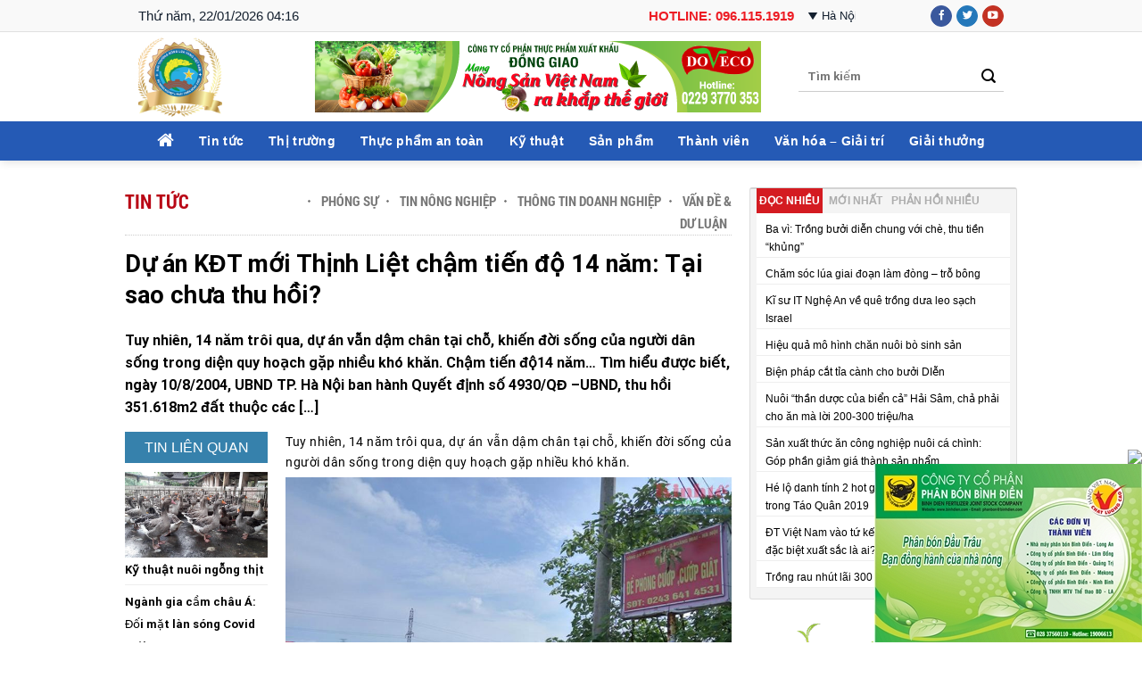

--- FILE ---
content_type: text/html; charset=UTF-8
request_url: https://bongluavang.vn/du-an-kdt-moi-thinh-liet-cham-tien-do-14-nam-tai-sao-chua-thu-hoi/
body_size: 28403
content:
<!DOCTYPE html>
<!--[if IE 9 ]> <html lang="vi" class="ie9 loading-site no-js"> <![endif]-->
<!--[if IE 8 ]> <html lang="vi" class="ie8 loading-site no-js"> <![endif]-->
<!--[if (gte IE 9)|!(IE)]><!--><html lang="vi" class="loading-site no-js"> <!--<![endif]-->
<head>
	<meta charset="UTF-8" />
	<meta name="viewport" content="width=device-width, initial-scale=1.0, maximum-scale=1.0, user-scalable=no" />

	<link rel="profile" href="http://gmpg.org/xfn/11" />
	<link rel="pingback" href="" />

	<script>(function(html){html.className = html.className.replace(/\bno-js\b/,'js')})(document.documentElement);</script>
<meta name='robots' content='index, follow, max-image-preview:large, max-snippet:-1, max-video-preview:-1' />
<meta name="viewport" content="width=device-width, initial-scale=1" />
	<!-- This site is optimized with the Yoast SEO plugin v22.1 - https://yoast.com/wordpress/plugins/seo/ -->
	<title>Dự án KĐT mới Thịnh Liệt chậm tiến độ 14 năm: Tại sao chưa thu hồi? - Bông lúa vàng Việt Nam</title>
	<link rel="canonical" href="https://bongluavang.vn/du-an-kdt-moi-thinh-liet-cham-tien-do-14-nam-tai-sao-chua-thu-hoi/" />
	<meta property="og:locale" content="vi_VN" />
	<meta property="og:type" content="article" />
	<meta property="og:title" content="Dự án KĐT mới Thịnh Liệt chậm tiến độ 14 năm: Tại sao chưa thu hồi? - Bông lúa vàng Việt Nam" />
	<meta property="og:description" content="Tuy nhiên, 14 năm trôi qua, dự án vẫn dậm chân tại chỗ, khiến đời sống của người dân sống trong diện quy hoạch gặp nhiều khó khăn. Chậm tiến độ14 năm… Tìm hiểu được biết, ngày 10/8/2004, UBND TP. Hà Nội ban hành Quyết định số 4930/QĐ –UBND, thu hồi 351.618m2 đất thuộc các [...]" />
	<meta property="og:url" content="https://bongluavang.vn/du-an-kdt-moi-thinh-liet-cham-tien-do-14-nam-tai-sao-chua-thu-hoi/" />
	<meta property="og:site_name" content="Bông lúa vàng Việt Nam" />
	<meta property="article:publisher" content="https://www.facebook.com/bongluavang.vn/" />
	<meta property="article:published_time" content="2018-08-02T07:22:51+00:00" />
	<meta property="article:modified_time" content="2018-10-23T09:40:35+00:00" />
	<meta property="og:image" content="https://bongluavang.vn/wp-content/uploads/2018/08/aHR0cDovL2tpbmh0ZW5vbmd0aG9uLnZuL21lZGlhL25ld3MvMDhhMDYwYTYxYjkwYTA5OWIyNzdjZTZhMTk4MmRmYmIvYW5oMS5qcGc.jpg" />
	<meta property="og:image:width" content="864" />
	<meta property="og:image:height" content="648" />
	<meta property="og:image:type" content="image/jpeg" />
	<meta name="author" content="admin" />
	<meta name="twitter:card" content="summary_large_image" />
	<meta name="twitter:label1" content="Được viết bởi" />
	<meta name="twitter:data1" content="admin" />
	<meta name="twitter:label2" content="Ước tính thời gian đọc" />
	<meta name="twitter:data2" content="6 phút" />
	<script type="application/ld+json" class="yoast-schema-graph">{"@context":"https://schema.org","@graph":[{"@type":"WebPage","@id":"https://bongluavang.vn/du-an-kdt-moi-thinh-liet-cham-tien-do-14-nam-tai-sao-chua-thu-hoi/","url":"https://bongluavang.vn/du-an-kdt-moi-thinh-liet-cham-tien-do-14-nam-tai-sao-chua-thu-hoi/","name":"Dự án KĐT mới Thịnh Liệt chậm tiến độ 14 năm: Tại sao chưa thu hồi? - Bông lúa vàng Việt Nam","isPartOf":{"@id":"https://bongluavang.vn/#website"},"primaryImageOfPage":{"@id":"https://bongluavang.vn/du-an-kdt-moi-thinh-liet-cham-tien-do-14-nam-tai-sao-chua-thu-hoi/#primaryimage"},"image":{"@id":"https://bongluavang.vn/du-an-kdt-moi-thinh-liet-cham-tien-do-14-nam-tai-sao-chua-thu-hoi/#primaryimage"},"thumbnailUrl":"https://bongluavang.vn/wp-content/uploads/2018/08/aHR0cDovL2tpbmh0ZW5vbmd0aG9uLnZuL21lZGlhL25ld3MvMDhhMDYwYTYxYjkwYTA5OWIyNzdjZTZhMTk4MmRmYmIvYW5oMS5qcGc.jpg","datePublished":"2018-08-02T07:22:51+00:00","dateModified":"2018-10-23T09:40:35+00:00","author":{"@id":"https://bongluavang.vn/#/schema/person/910134871f9af5f97483957c116af346"},"breadcrumb":{"@id":"https://bongluavang.vn/du-an-kdt-moi-thinh-liet-cham-tien-do-14-nam-tai-sao-chua-thu-hoi/#breadcrumb"},"inLanguage":"vi","potentialAction":[{"@type":"ReadAction","target":["https://bongluavang.vn/du-an-kdt-moi-thinh-liet-cham-tien-do-14-nam-tai-sao-chua-thu-hoi/"]}]},{"@type":"ImageObject","inLanguage":"vi","@id":"https://bongluavang.vn/du-an-kdt-moi-thinh-liet-cham-tien-do-14-nam-tai-sao-chua-thu-hoi/#primaryimage","url":"https://bongluavang.vn/wp-content/uploads/2018/08/aHR0cDovL2tpbmh0ZW5vbmd0aG9uLnZuL21lZGlhL25ld3MvMDhhMDYwYTYxYjkwYTA5OWIyNzdjZTZhMTk4MmRmYmIvYW5oMS5qcGc.jpg","contentUrl":"https://bongluavang.vn/wp-content/uploads/2018/08/aHR0cDovL2tpbmh0ZW5vbmd0aG9uLnZuL21lZGlhL25ld3MvMDhhMDYwYTYxYjkwYTA5OWIyNzdjZTZhMTk4MmRmYmIvYW5oMS5qcGc.jpg","width":864,"height":648,"caption":"aHR0cDovL2tpbmh0ZW5vbmd0aG9uLnZuL21lZGlhL25ld3MvMDhhMDYwYTYxYjkwYTA5OWIyNzdjZTZhMTk4MmRmYmIvYW5oMS5qcGc="},{"@type":"BreadcrumbList","@id":"https://bongluavang.vn/du-an-kdt-moi-thinh-liet-cham-tien-do-14-nam-tai-sao-chua-thu-hoi/#breadcrumb","itemListElement":[{"@type":"ListItem","position":1,"name":"Trang chủ","item":"https://bongluavang.vn/"},{"@type":"ListItem","position":2,"name":"Dự án KĐT mới Thịnh Liệt chậm tiến độ 14 năm: Tại sao chưa thu hồi?"}]},{"@type":"WebSite","@id":"https://bongluavang.vn/#website","url":"https://bongluavang.vn/","name":"Bông lúa vàng Việt Nam","description":"Vì một nền nông nghiệp công nghệ cao, sạch và an toàn","potentialAction":[{"@type":"SearchAction","target":{"@type":"EntryPoint","urlTemplate":"https://bongluavang.vn/?s={search_term_string}"},"query-input":"required name=search_term_string"}],"inLanguage":"vi"},{"@type":"Person","@id":"https://bongluavang.vn/#/schema/person/910134871f9af5f97483957c116af346","name":"admin","image":{"@type":"ImageObject","inLanguage":"vi","@id":"https://bongluavang.vn/#/schema/person/image/","url":"https://secure.gravatar.com/avatar/64618dee1211f67c59d7446aac0e4e09?s=96&d=mm&r=g","contentUrl":"https://secure.gravatar.com/avatar/64618dee1211f67c59d7446aac0e4e09?s=96&d=mm&r=g","caption":"admin"},"url":"https://bongluavang.vn/author/admin/"}]}</script>
	<!-- / Yoast SEO plugin. -->


<link rel='dns-prefetch' href='//cdn.jsdelivr.net' />

<link rel='prefetch' href='https://bongluavang.vn/wp-content/themes/flatsome/assets/js/chunk.countup.js?ver=3.16.6' />
<link rel='prefetch' href='https://bongluavang.vn/wp-content/themes/flatsome/assets/js/chunk.sticky-sidebar.js?ver=3.16.6' />
<link rel='prefetch' href='https://bongluavang.vn/wp-content/themes/flatsome/assets/js/chunk.tooltips.js?ver=3.16.6' />
<link rel='prefetch' href='https://bongluavang.vn/wp-content/themes/flatsome/assets/js/chunk.vendors-popups.js?ver=3.16.6' />
<link rel='prefetch' href='https://bongluavang.vn/wp-content/themes/flatsome/assets/js/chunk.vendors-slider.js?ver=3.16.6' />
<link rel="alternate" type="application/rss+xml" title="Dòng thông tin Bông lúa vàng Việt Nam &raquo;" href="https://bongluavang.vn/feed/" />
<link rel="alternate" type="application/rss+xml" title="Dòng phản hồi Bông lúa vàng Việt Nam &raquo;" href="https://bongluavang.vn/comments/feed/" />
<link rel="alternate" type="application/rss+xml" title="Bông lúa vàng Việt Nam &raquo; Dự án KĐT mới Thịnh Liệt chậm tiến độ 14 năm: Tại sao chưa thu hồi? Dòng phản hồi" href="https://bongluavang.vn/du-an-kdt-moi-thinh-liet-cham-tien-do-14-nam-tai-sao-chua-thu-hoi/feed/" />
<style id='classic-theme-styles-inline-css' type='text/css'>
/*! This file is auto-generated */
.wp-block-button__link{color:#fff;background-color:#32373c;border-radius:9999px;box-shadow:none;text-decoration:none;padding:calc(.667em + 2px) calc(1.333em + 2px);font-size:1.125em}.wp-block-file__button{background:#32373c;color:#fff;text-decoration:none}
</style>
<link rel='stylesheet' id='cus-css-css' href='https://bongluavang.vn/wp-content/themes/flatsome-child/assets/css/style.css?ver=6.4.7' type='text/css' media='all' />
<link rel='stylesheet' id='font-awesome-css' href='https://bongluavang.vn/wp-content/themes/flatsome-child/assets/font-awesome/css/font-awesome.min.css?ver=6.4.7' type='text/css' media='all' />
<link rel='stylesheet' id='flatsome-main-css' href='https://bongluavang.vn/wp-content/themes/flatsome/assets/css/flatsome.css?ver=3.16.6' type='text/css' media='all' />
<style id='flatsome-main-inline-css' type='text/css'>
@font-face {
				font-family: "fl-icons";
				font-display: block;
				src: url(https://bongluavang.vn/wp-content/themes/flatsome/assets/css/icons/fl-icons.eot?v=3.16.6);
				src:
					url(https://bongluavang.vn/wp-content/themes/flatsome/assets/css/icons/fl-icons.eot#iefix?v=3.16.6) format("embedded-opentype"),
					url(https://bongluavang.vn/wp-content/themes/flatsome/assets/css/icons/fl-icons.woff2?v=3.16.6) format("woff2"),
					url(https://bongluavang.vn/wp-content/themes/flatsome/assets/css/icons/fl-icons.ttf?v=3.16.6) format("truetype"),
					url(https://bongluavang.vn/wp-content/themes/flatsome/assets/css/icons/fl-icons.woff?v=3.16.6) format("woff"),
					url(https://bongluavang.vn/wp-content/themes/flatsome/assets/css/icons/fl-icons.svg?v=3.16.6#fl-icons) format("svg");
			}
</style>
<link rel='stylesheet' id='flatsome-style-css' href='https://bongluavang.vn/wp-content/themes/flatsome-child/style.css?ver=1.0' type='text/css' media='all' />
<script type="text/javascript" src="https://bongluavang.vn/wp-includes/js/jquery/jquery.min.js?ver=3.7.1" id="jquery-core-js"></script>
<script type="text/javascript" src="https://bongluavang.vn/wp-content/themes/flatsome-child/assets/js/jquery.simpleWeather.min.js?ver=6.4.7" id="simpleweather-js"></script>
<script type="text/javascript" src="https://bongluavang.vn/wp-content/plugins/VNH-Manage/js/script.js?ver=6.4.7" id="my-plugin-script-js"></script>
<link rel="https://api.w.org/" href="https://bongluavang.vn/wp-json/" /><link rel="alternate" type="application/json" href="https://bongluavang.vn/wp-json/wp/v2/posts/638" /><link rel="EditURI" type="application/rsd+xml" title="RSD" href="https://bongluavang.vn/xmlrpc.php?rsd" />
<meta name="generator" content="WordPress 6.4.7" />
<link rel='shortlink' href='https://bongluavang.vn/?p=638' />
<link rel="alternate" type="application/json+oembed" href="https://bongluavang.vn/wp-json/oembed/1.0/embed?url=https%3A%2F%2Fbongluavang.vn%2Fdu-an-kdt-moi-thinh-liet-cham-tien-do-14-nam-tai-sao-chua-thu-hoi%2F" />
<link rel="alternate" type="text/xml+oembed" href="https://bongluavang.vn/wp-json/oembed/1.0/embed?url=https%3A%2F%2Fbongluavang.vn%2Fdu-an-kdt-moi-thinh-liet-cham-tien-do-14-nam-tai-sao-chua-thu-hoi%2F&#038;format=xml" />
			<link rel="icon" href="https://bongluavang.vn/wp-content/uploads/2018/08/cropped-logo.png" sizes="32x32" />
			<link rel="icon" href="https://bongluavang.vn/wp-content/uploads/2018/08/cropped-logo.png" sizes="192x192" />
		<link rel="icon" href="https://bongluavang.vn/wp-content/uploads/2018/08/cropped-logo-32x32.png" sizes="32x32" />
<link rel="icon" href="https://bongluavang.vn/wp-content/uploads/2018/08/cropped-logo-192x192.png" sizes="192x192" />
<link rel="apple-touch-icon" href="https://bongluavang.vn/wp-content/uploads/2018/08/cropped-logo-180x180.png" />
<meta name="msapplication-TileImage" content="https://bongluavang.vn/wp-content/uploads/2018/08/cropped-logo-270x270.png" />
<style id="custom-css" type="text/css">:root {--primary-color: #00a651;}.container-width, .full-width .ubermenu-nav, .container, .row{max-width: 1000px}.row.row-collapse{max-width: 970px}.row.row-small{max-width: 992.5px}.row.row-large{max-width: 1030px}.header-main{height: 100px}#logo img{max-height: 100px}#logo{width:155px;}#logo img{padding:3px 0;}.header-bottom{min-height: 43px}.header-top{min-height: 30px}.transparent .header-main{height: 90px}.transparent #logo img{max-height: 90px}.has-transparent + .page-title:first-of-type,.has-transparent + #main > .page-title,.has-transparent + #main > div > .page-title,.has-transparent + #main .page-header-wrapper:first-of-type .page-title{padding-top: 170px;}.header.show-on-scroll,.stuck .header-main{height:70px!important}.stuck #logo img{max-height: 70px!important}.search-form{ width: 100%;}.header-bg-color {background-color: #ffffff}.header-bottom {background-color: #255ab5}.stuck .header-main .nav > li > a{line-height: 50px }.header-bottom-nav > li > a{line-height: 16px }@media (max-width: 549px) {.header-main{height: 70px}#logo img{max-height: 70px}}.header-top{background-color:#f9f9f9!important;}/* Color */.accordion-title.active, .has-icon-bg .icon .icon-inner,.logo a, .primary.is-underline, .primary.is-link, .badge-outline .badge-inner, .nav-outline > li.active> a,.nav-outline >li.active > a, .cart-icon strong,[data-color='primary'], .is-outline.primary{color: #00a651;}/* Color !important */[data-text-color="primary"]{color: #00a651!important;}/* Background Color */[data-text-bg="primary"]{background-color: #00a651;}/* Background */.scroll-to-bullets a,.featured-title, .label-new.menu-item > a:after, .nav-pagination > li > .current,.nav-pagination > li > span:hover,.nav-pagination > li > a:hover,.has-hover:hover .badge-outline .badge-inner,button[type="submit"], .button.wc-forward:not(.checkout):not(.checkout-button), .button.submit-button, .button.primary:not(.is-outline),.featured-table .title,.is-outline:hover, .has-icon:hover .icon-label,.nav-dropdown-bold .nav-column li > a:hover, .nav-dropdown.nav-dropdown-bold > li > a:hover, .nav-dropdown-bold.dark .nav-column li > a:hover, .nav-dropdown.nav-dropdown-bold.dark > li > a:hover, .header-vertical-menu__opener ,.is-outline:hover, .tagcloud a:hover,.grid-tools a, input[type='submit']:not(.is-form), .box-badge:hover .box-text, input.button.alt,.nav-box > li > a:hover,.nav-box > li.active > a,.nav-pills > li.active > a ,.current-dropdown .cart-icon strong, .cart-icon:hover strong, .nav-line-bottom > li > a:before, .nav-line-grow > li > a:before, .nav-line > li > a:before,.banner, .header-top, .slider-nav-circle .flickity-prev-next-button:hover svg, .slider-nav-circle .flickity-prev-next-button:hover .arrow, .primary.is-outline:hover, .button.primary:not(.is-outline), input[type='submit'].primary, input[type='submit'].primary, input[type='reset'].button, input[type='button'].primary, .badge-inner{background-color: #00a651;}/* Border */.nav-vertical.nav-tabs > li.active > a,.scroll-to-bullets a.active,.nav-pagination > li > .current,.nav-pagination > li > span:hover,.nav-pagination > li > a:hover,.has-hover:hover .badge-outline .badge-inner,.accordion-title.active,.featured-table,.is-outline:hover, .tagcloud a:hover,blockquote, .has-border, .cart-icon strong:after,.cart-icon strong,.blockUI:before, .processing:before,.loading-spin, .slider-nav-circle .flickity-prev-next-button:hover svg, .slider-nav-circle .flickity-prev-next-button:hover .arrow, .primary.is-outline:hover{border-color: #00a651}.nav-tabs > li.active > a{border-top-color: #00a651}.widget_shopping_cart_content .blockUI.blockOverlay:before { border-left-color: #00a651 }.woocommerce-checkout-review-order .blockUI.blockOverlay:before { border-left-color: #00a651 }/* Fill */.slider .flickity-prev-next-button:hover svg,.slider .flickity-prev-next-button:hover .arrow{fill: #00a651;}/* Focus */.primary:focus-visible, .submit-button:focus-visible, button[type="submit"]:focus-visible { outline-color: #00a651!important; }/* Background Color */[data-icon-label]:after, .secondary.is-underline:hover,.secondary.is-outline:hover,.icon-label,.button.secondary:not(.is-outline),.button.alt:not(.is-outline), .badge-inner.on-sale, .button.checkout, .single_add_to_cart_button, .current .breadcrumb-step{ background-color:#00a651; }[data-text-bg="secondary"]{background-color: #00a651;}/* Color */.secondary.is-underline,.secondary.is-link, .secondary.is-outline,.stars a.active, .star-rating:before, .woocommerce-page .star-rating:before,.star-rating span:before, .color-secondary{color: #00a651}/* Color !important */[data-text-color="secondary"]{color: #00a651!important;}/* Border */.secondary.is-outline:hover{border-color:#00a651}/* Focus */.secondary:focus-visible, .alt:focus-visible { outline-color: #00a651!important; }body{color: #000000}h1,h2,h3,h4,h5,h6,.heading-font{color: #000000;}@media screen and (max-width: 549px){body{font-size: 100%;}}body{font-family: Roboto, sans-serif;}body {font-weight: 400;font-style: normal;}.nav > li > a {font-family: Roboto, sans-serif;}.mobile-sidebar-levels-2 .nav > li > ul > li > a {font-family: Roboto, sans-serif;}.nav > li > a,.mobile-sidebar-levels-2 .nav > li > ul > li > a {font-weight: 700;font-style: normal;}h1,h2,h3,h4,h5,h6,.heading-font, .off-canvas-center .nav-sidebar.nav-vertical > li > a{font-family: Roboto, sans-serif;}h1,h2,h3,h4,h5,h6,.heading-font,.banner h1,.banner h2 {font-weight: 700;font-style: normal;}.alt-font{font-family: Roboto, sans-serif;}.alt-font {font-weight: 400!important;font-style: normal!important;}.header:not(.transparent) .header-bottom-nav.nav > li > a{color: #ffffff;}.header:not(.transparent) .header-bottom-nav.nav > li > a:hover,.header:not(.transparent) .header-bottom-nav.nav > li.active > a,.header:not(.transparent) .header-bottom-nav.nav > li.current > a,.header:not(.transparent) .header-bottom-nav.nav > li > a.active,.header:not(.transparent) .header-bottom-nav.nav > li > a.current{color: #ffffff;}.header-bottom-nav.nav-line-bottom > li > a:before,.header-bottom-nav.nav-line-grow > li > a:before,.header-bottom-nav.nav-line > li > a:before,.header-bottom-nav.nav-box > li > a:hover,.header-bottom-nav.nav-box > li.active > a,.header-bottom-nav.nav-pills > li > a:hover,.header-bottom-nav.nav-pills > li.active > a{color:#FFF!important;background-color: #ffffff;}a{color: #000000;}a:hover{color: #111111;}.tagcloud a:hover{border-color: #111111;background-color: #111111;}.footer-1{background-color: #255ab5}.footer-2{background-color: #f9f9f9}.absolute-footer, html{background-color: #ffffff}.nav-vertical-fly-out > li + li {border-top-width: 1px; border-top-style: solid;}.label-new.menu-item > a:after{content:"New";}.label-hot.menu-item > a:after{content:"Hot";}.label-sale.menu-item > a:after{content:"Sale";}.label-popular.menu-item > a:after{content:"Popular";}</style><style id="kirki-inline-styles">/* cyrillic-ext */
@font-face {
  font-family: 'Roboto';
  font-style: normal;
  font-weight: 400;
  font-stretch: normal;
  font-display: swap;
  src: url(https://bongluavang.vn/wp-content/fonts/roboto/font) format('woff');
  unicode-range: U+0460-052F, U+1C80-1C8A, U+20B4, U+2DE0-2DFF, U+A640-A69F, U+FE2E-FE2F;
}
/* cyrillic */
@font-face {
  font-family: 'Roboto';
  font-style: normal;
  font-weight: 400;
  font-stretch: normal;
  font-display: swap;
  src: url(https://bongluavang.vn/wp-content/fonts/roboto/font) format('woff');
  unicode-range: U+0301, U+0400-045F, U+0490-0491, U+04B0-04B1, U+2116;
}
/* greek-ext */
@font-face {
  font-family: 'Roboto';
  font-style: normal;
  font-weight: 400;
  font-stretch: normal;
  font-display: swap;
  src: url(https://bongluavang.vn/wp-content/fonts/roboto/font) format('woff');
  unicode-range: U+1F00-1FFF;
}
/* greek */
@font-face {
  font-family: 'Roboto';
  font-style: normal;
  font-weight: 400;
  font-stretch: normal;
  font-display: swap;
  src: url(https://bongluavang.vn/wp-content/fonts/roboto/font) format('woff');
  unicode-range: U+0370-0377, U+037A-037F, U+0384-038A, U+038C, U+038E-03A1, U+03A3-03FF;
}
/* math */
@font-face {
  font-family: 'Roboto';
  font-style: normal;
  font-weight: 400;
  font-stretch: normal;
  font-display: swap;
  src: url(https://bongluavang.vn/wp-content/fonts/roboto/font) format('woff');
  unicode-range: U+0302-0303, U+0305, U+0307-0308, U+0310, U+0312, U+0315, U+031A, U+0326-0327, U+032C, U+032F-0330, U+0332-0333, U+0338, U+033A, U+0346, U+034D, U+0391-03A1, U+03A3-03A9, U+03B1-03C9, U+03D1, U+03D5-03D6, U+03F0-03F1, U+03F4-03F5, U+2016-2017, U+2034-2038, U+203C, U+2040, U+2043, U+2047, U+2050, U+2057, U+205F, U+2070-2071, U+2074-208E, U+2090-209C, U+20D0-20DC, U+20E1, U+20E5-20EF, U+2100-2112, U+2114-2115, U+2117-2121, U+2123-214F, U+2190, U+2192, U+2194-21AE, U+21B0-21E5, U+21F1-21F2, U+21F4-2211, U+2213-2214, U+2216-22FF, U+2308-230B, U+2310, U+2319, U+231C-2321, U+2336-237A, U+237C, U+2395, U+239B-23B7, U+23D0, U+23DC-23E1, U+2474-2475, U+25AF, U+25B3, U+25B7, U+25BD, U+25C1, U+25CA, U+25CC, U+25FB, U+266D-266F, U+27C0-27FF, U+2900-2AFF, U+2B0E-2B11, U+2B30-2B4C, U+2BFE, U+3030, U+FF5B, U+FF5D, U+1D400-1D7FF, U+1EE00-1EEFF;
}
/* symbols */
@font-face {
  font-family: 'Roboto';
  font-style: normal;
  font-weight: 400;
  font-stretch: normal;
  font-display: swap;
  src: url(https://bongluavang.vn/wp-content/fonts/roboto/font) format('woff');
  unicode-range: U+0001-000C, U+000E-001F, U+007F-009F, U+20DD-20E0, U+20E2-20E4, U+2150-218F, U+2190, U+2192, U+2194-2199, U+21AF, U+21E6-21F0, U+21F3, U+2218-2219, U+2299, U+22C4-22C6, U+2300-243F, U+2440-244A, U+2460-24FF, U+25A0-27BF, U+2800-28FF, U+2921-2922, U+2981, U+29BF, U+29EB, U+2B00-2BFF, U+4DC0-4DFF, U+FFF9-FFFB, U+10140-1018E, U+10190-1019C, U+101A0, U+101D0-101FD, U+102E0-102FB, U+10E60-10E7E, U+1D2C0-1D2D3, U+1D2E0-1D37F, U+1F000-1F0FF, U+1F100-1F1AD, U+1F1E6-1F1FF, U+1F30D-1F30F, U+1F315, U+1F31C, U+1F31E, U+1F320-1F32C, U+1F336, U+1F378, U+1F37D, U+1F382, U+1F393-1F39F, U+1F3A7-1F3A8, U+1F3AC-1F3AF, U+1F3C2, U+1F3C4-1F3C6, U+1F3CA-1F3CE, U+1F3D4-1F3E0, U+1F3ED, U+1F3F1-1F3F3, U+1F3F5-1F3F7, U+1F408, U+1F415, U+1F41F, U+1F426, U+1F43F, U+1F441-1F442, U+1F444, U+1F446-1F449, U+1F44C-1F44E, U+1F453, U+1F46A, U+1F47D, U+1F4A3, U+1F4B0, U+1F4B3, U+1F4B9, U+1F4BB, U+1F4BF, U+1F4C8-1F4CB, U+1F4D6, U+1F4DA, U+1F4DF, U+1F4E3-1F4E6, U+1F4EA-1F4ED, U+1F4F7, U+1F4F9-1F4FB, U+1F4FD-1F4FE, U+1F503, U+1F507-1F50B, U+1F50D, U+1F512-1F513, U+1F53E-1F54A, U+1F54F-1F5FA, U+1F610, U+1F650-1F67F, U+1F687, U+1F68D, U+1F691, U+1F694, U+1F698, U+1F6AD, U+1F6B2, U+1F6B9-1F6BA, U+1F6BC, U+1F6C6-1F6CF, U+1F6D3-1F6D7, U+1F6E0-1F6EA, U+1F6F0-1F6F3, U+1F6F7-1F6FC, U+1F700-1F7FF, U+1F800-1F80B, U+1F810-1F847, U+1F850-1F859, U+1F860-1F887, U+1F890-1F8AD, U+1F8B0-1F8BB, U+1F8C0-1F8C1, U+1F900-1F90B, U+1F93B, U+1F946, U+1F984, U+1F996, U+1F9E9, U+1FA00-1FA6F, U+1FA70-1FA7C, U+1FA80-1FA89, U+1FA8F-1FAC6, U+1FACE-1FADC, U+1FADF-1FAE9, U+1FAF0-1FAF8, U+1FB00-1FBFF;
}
/* vietnamese */
@font-face {
  font-family: 'Roboto';
  font-style: normal;
  font-weight: 400;
  font-stretch: normal;
  font-display: swap;
  src: url(https://bongluavang.vn/wp-content/fonts/roboto/font) format('woff');
  unicode-range: U+0102-0103, U+0110-0111, U+0128-0129, U+0168-0169, U+01A0-01A1, U+01AF-01B0, U+0300-0301, U+0303-0304, U+0308-0309, U+0323, U+0329, U+1EA0-1EF9, U+20AB;
}
/* latin-ext */
@font-face {
  font-family: 'Roboto';
  font-style: normal;
  font-weight: 400;
  font-stretch: normal;
  font-display: swap;
  src: url(https://bongluavang.vn/wp-content/fonts/roboto/font) format('woff');
  unicode-range: U+0100-02BA, U+02BD-02C5, U+02C7-02CC, U+02CE-02D7, U+02DD-02FF, U+0304, U+0308, U+0329, U+1D00-1DBF, U+1E00-1E9F, U+1EF2-1EFF, U+2020, U+20A0-20AB, U+20AD-20C0, U+2113, U+2C60-2C7F, U+A720-A7FF;
}
/* latin */
@font-face {
  font-family: 'Roboto';
  font-style: normal;
  font-weight: 400;
  font-stretch: normal;
  font-display: swap;
  src: url(https://bongluavang.vn/wp-content/fonts/roboto/font) format('woff');
  unicode-range: U+0000-00FF, U+0131, U+0152-0153, U+02BB-02BC, U+02C6, U+02DA, U+02DC, U+0304, U+0308, U+0329, U+2000-206F, U+20AC, U+2122, U+2191, U+2193, U+2212, U+2215, U+FEFF, U+FFFD;
}
/* cyrillic-ext */
@font-face {
  font-family: 'Roboto';
  font-style: normal;
  font-weight: 700;
  font-stretch: normal;
  font-display: swap;
  src: url(https://bongluavang.vn/wp-content/fonts/roboto/font) format('woff');
  unicode-range: U+0460-052F, U+1C80-1C8A, U+20B4, U+2DE0-2DFF, U+A640-A69F, U+FE2E-FE2F;
}
/* cyrillic */
@font-face {
  font-family: 'Roboto';
  font-style: normal;
  font-weight: 700;
  font-stretch: normal;
  font-display: swap;
  src: url(https://bongluavang.vn/wp-content/fonts/roboto/font) format('woff');
  unicode-range: U+0301, U+0400-045F, U+0490-0491, U+04B0-04B1, U+2116;
}
/* greek-ext */
@font-face {
  font-family: 'Roboto';
  font-style: normal;
  font-weight: 700;
  font-stretch: normal;
  font-display: swap;
  src: url(https://bongluavang.vn/wp-content/fonts/roboto/font) format('woff');
  unicode-range: U+1F00-1FFF;
}
/* greek */
@font-face {
  font-family: 'Roboto';
  font-style: normal;
  font-weight: 700;
  font-stretch: normal;
  font-display: swap;
  src: url(https://bongluavang.vn/wp-content/fonts/roboto/font) format('woff');
  unicode-range: U+0370-0377, U+037A-037F, U+0384-038A, U+038C, U+038E-03A1, U+03A3-03FF;
}
/* math */
@font-face {
  font-family: 'Roboto';
  font-style: normal;
  font-weight: 700;
  font-stretch: normal;
  font-display: swap;
  src: url(https://bongluavang.vn/wp-content/fonts/roboto/font) format('woff');
  unicode-range: U+0302-0303, U+0305, U+0307-0308, U+0310, U+0312, U+0315, U+031A, U+0326-0327, U+032C, U+032F-0330, U+0332-0333, U+0338, U+033A, U+0346, U+034D, U+0391-03A1, U+03A3-03A9, U+03B1-03C9, U+03D1, U+03D5-03D6, U+03F0-03F1, U+03F4-03F5, U+2016-2017, U+2034-2038, U+203C, U+2040, U+2043, U+2047, U+2050, U+2057, U+205F, U+2070-2071, U+2074-208E, U+2090-209C, U+20D0-20DC, U+20E1, U+20E5-20EF, U+2100-2112, U+2114-2115, U+2117-2121, U+2123-214F, U+2190, U+2192, U+2194-21AE, U+21B0-21E5, U+21F1-21F2, U+21F4-2211, U+2213-2214, U+2216-22FF, U+2308-230B, U+2310, U+2319, U+231C-2321, U+2336-237A, U+237C, U+2395, U+239B-23B7, U+23D0, U+23DC-23E1, U+2474-2475, U+25AF, U+25B3, U+25B7, U+25BD, U+25C1, U+25CA, U+25CC, U+25FB, U+266D-266F, U+27C0-27FF, U+2900-2AFF, U+2B0E-2B11, U+2B30-2B4C, U+2BFE, U+3030, U+FF5B, U+FF5D, U+1D400-1D7FF, U+1EE00-1EEFF;
}
/* symbols */
@font-face {
  font-family: 'Roboto';
  font-style: normal;
  font-weight: 700;
  font-stretch: normal;
  font-display: swap;
  src: url(https://bongluavang.vn/wp-content/fonts/roboto/font) format('woff');
  unicode-range: U+0001-000C, U+000E-001F, U+007F-009F, U+20DD-20E0, U+20E2-20E4, U+2150-218F, U+2190, U+2192, U+2194-2199, U+21AF, U+21E6-21F0, U+21F3, U+2218-2219, U+2299, U+22C4-22C6, U+2300-243F, U+2440-244A, U+2460-24FF, U+25A0-27BF, U+2800-28FF, U+2921-2922, U+2981, U+29BF, U+29EB, U+2B00-2BFF, U+4DC0-4DFF, U+FFF9-FFFB, U+10140-1018E, U+10190-1019C, U+101A0, U+101D0-101FD, U+102E0-102FB, U+10E60-10E7E, U+1D2C0-1D2D3, U+1D2E0-1D37F, U+1F000-1F0FF, U+1F100-1F1AD, U+1F1E6-1F1FF, U+1F30D-1F30F, U+1F315, U+1F31C, U+1F31E, U+1F320-1F32C, U+1F336, U+1F378, U+1F37D, U+1F382, U+1F393-1F39F, U+1F3A7-1F3A8, U+1F3AC-1F3AF, U+1F3C2, U+1F3C4-1F3C6, U+1F3CA-1F3CE, U+1F3D4-1F3E0, U+1F3ED, U+1F3F1-1F3F3, U+1F3F5-1F3F7, U+1F408, U+1F415, U+1F41F, U+1F426, U+1F43F, U+1F441-1F442, U+1F444, U+1F446-1F449, U+1F44C-1F44E, U+1F453, U+1F46A, U+1F47D, U+1F4A3, U+1F4B0, U+1F4B3, U+1F4B9, U+1F4BB, U+1F4BF, U+1F4C8-1F4CB, U+1F4D6, U+1F4DA, U+1F4DF, U+1F4E3-1F4E6, U+1F4EA-1F4ED, U+1F4F7, U+1F4F9-1F4FB, U+1F4FD-1F4FE, U+1F503, U+1F507-1F50B, U+1F50D, U+1F512-1F513, U+1F53E-1F54A, U+1F54F-1F5FA, U+1F610, U+1F650-1F67F, U+1F687, U+1F68D, U+1F691, U+1F694, U+1F698, U+1F6AD, U+1F6B2, U+1F6B9-1F6BA, U+1F6BC, U+1F6C6-1F6CF, U+1F6D3-1F6D7, U+1F6E0-1F6EA, U+1F6F0-1F6F3, U+1F6F7-1F6FC, U+1F700-1F7FF, U+1F800-1F80B, U+1F810-1F847, U+1F850-1F859, U+1F860-1F887, U+1F890-1F8AD, U+1F8B0-1F8BB, U+1F8C0-1F8C1, U+1F900-1F90B, U+1F93B, U+1F946, U+1F984, U+1F996, U+1F9E9, U+1FA00-1FA6F, U+1FA70-1FA7C, U+1FA80-1FA89, U+1FA8F-1FAC6, U+1FACE-1FADC, U+1FADF-1FAE9, U+1FAF0-1FAF8, U+1FB00-1FBFF;
}
/* vietnamese */
@font-face {
  font-family: 'Roboto';
  font-style: normal;
  font-weight: 700;
  font-stretch: normal;
  font-display: swap;
  src: url(https://bongluavang.vn/wp-content/fonts/roboto/font) format('woff');
  unicode-range: U+0102-0103, U+0110-0111, U+0128-0129, U+0168-0169, U+01A0-01A1, U+01AF-01B0, U+0300-0301, U+0303-0304, U+0308-0309, U+0323, U+0329, U+1EA0-1EF9, U+20AB;
}
/* latin-ext */
@font-face {
  font-family: 'Roboto';
  font-style: normal;
  font-weight: 700;
  font-stretch: normal;
  font-display: swap;
  src: url(https://bongluavang.vn/wp-content/fonts/roboto/font) format('woff');
  unicode-range: U+0100-02BA, U+02BD-02C5, U+02C7-02CC, U+02CE-02D7, U+02DD-02FF, U+0304, U+0308, U+0329, U+1D00-1DBF, U+1E00-1E9F, U+1EF2-1EFF, U+2020, U+20A0-20AB, U+20AD-20C0, U+2113, U+2C60-2C7F, U+A720-A7FF;
}
/* latin */
@font-face {
  font-family: 'Roboto';
  font-style: normal;
  font-weight: 700;
  font-stretch: normal;
  font-display: swap;
  src: url(https://bongluavang.vn/wp-content/fonts/roboto/font) format('woff');
  unicode-range: U+0000-00FF, U+0131, U+0152-0153, U+02BB-02BC, U+02C6, U+02DA, U+02DC, U+0304, U+0308, U+0329, U+2000-206F, U+20AC, U+2122, U+2191, U+2193, U+2212, U+2215, U+FEFF, U+FFFD;
}</style></head>

<body class="post-template-default single single-post postid-638 single-format-standard header-shadow lightbox nav-dropdown-has-arrow nav-dropdown-has-shadow nav-dropdown-has-border">

<a class="skip-link screen-reader-text" href="#main">Skip to content</a>

<div id="wrapper">


<header id="header" class="header ">
   <div class="header-wrapper">
	<div id="top-bar" class="header-top hide-for-sticky">
    <div class="flex-row container">
      <div class="flex-col hide-for-medium flex-left">
          <div id="time">Thứ năm, 22/01/2026 04:16</div>
          <ul class="nav nav-left medium-nav-center nav-small  nav-divided">
                        </ul>
      </div><!-- flex-col left -->

      <div class="flex-col hide-for-medium flex-center">
          <ul class="nav nav-center nav-small  nav-divided">
                        </ul>
      </div><!-- center -->

      <div class="flex-col hide-for-medium flex-right">
         <ul class="nav top-bar-nav nav-right nav-small  nav-divided">
              <li class="html custom html_topbar_left"><div class="hotline">Hotline: 096.115.1919 </div></li><li class="html custom html_topbar_right">        <select class="vitri">
            <option value="91888417">Hà Nội</option>
            <option value="12800754">TP.Hồ Chí Minh</option>
            <option value="1252376">Đà Nẵng</option>
            <option value="1236690">Hải Phòng</option>
            <option value="1252662">Vinh</option>
            <option value="91883001">Nha Trang</option>
            <option value="91883965">Pleiku</option>
            <option value="1246226">Sơn La</option>                        
        </select>
        <div id="weather"></div>
        <script type="text/javascript">
            jQuery(function($) {                
                // $.simpleWeather({
                //     zipcode: '',
                //     woeid: '91888417',
                //     unit: 'c',
                //     success: function(weather) {
                //       html = '<span class="nn-nhiet-do">'+weather.temp+'&deg;'+weather.units.temp+'</span><span class="icon-weather"><img src="https://bongluavang.vn/wp-content/themes/flatsome-child/images/340.png "></span>';                      
                //       $("#weather").html(html);
                //     },
                //     error: function(error) {
                //       $("#weather").html('<p>'+error+'</p>');
                //     }
                // });
                var woeid = '';
                $('select.vitri').on('change', function() {
                    woeid = this.value; 
                    $.simpleWeather({
                        zipcode: '',
                        woeid: woeid,
                        unit: 'c',
                        success: function(weather) {
                          html = '<span class="nn-nhiet-do">'+weather.temp+'&deg;'+weather.units.temp+'</span><span class="icon-weather"><img src="https://bongluavang.vn/wp-content/themes/flatsome-child/images/340.png "></span>';                       
                          $("#weather").html(html);
                        },
                        error: function(error) {
                          $("#weather").html('<p>'+error+'</p>');
                        }
                    });                   
                });                
            });            
        </script>
    </li><li class="html header-social-icons ml-0">
	<div class="social-icons follow-icons" ><a href="https://www.facebook.com/bongluavang.vn/" target="_blank" data-label="Facebook" rel="noopener noreferrer nofollow" class="icon primary button circle facebook tooltip" title="Follow on Facebook" aria-label="Follow on Facebook"><i class="icon-facebook" ></i></a><a href="http://url" target="_blank" data-label="Twitter" rel="noopener noreferrer nofollow" class="icon primary button circle  twitter tooltip" title="Follow on Twitter" aria-label="Follow on Twitter"><i class="icon-twitter" ></i></a><a href="#" target="_blank" rel="noopener noreferrer nofollow" data-label="YouTube" class="icon primary button circle  youtube tooltip" title="Follow on YouTube" aria-label="Follow on YouTube"><i class="icon-youtube" ></i></a></div></li>          </ul>
      </div><!-- .flex-col right -->

            <div class="flex-col show-for-medium flex-grow">
          <ul class="nav nav-center nav-small mobile-nav  nav-divided">
              <li class="header-block"><div class="header-block-block-1">	<section class="section sec-slide" id="section_214463690">
		<div class="bg section-bg fill bg-fill bg-loaded bg-loaded" >

			
			
			

		</div>

		

		<div class="section-content relative">
			

<div class="row row-collapse"  id="row-1071245321">


	<div id="col-2103592977" class="col small-12 large-12"  >
				<div class="col-inner"  >
			
			

<div class="slider-wrapper relative" id="slider-1466969978" >
    <div class="slider slider-nav-simple slider-nav-large slider-nav-light slider-style-normal"
        data-flickity-options='{
            "cellAlign": "center",
            "imagesLoaded": true,
            "lazyLoad": 1,
            "freeScroll": false,
            "wrapAround": true,
            "autoPlay": 3000,
            "pauseAutoPlayOnHover" : true,
            "prevNextButtons": true,
            "contain" : true,
            "adaptiveHeight" : true,
            "dragThreshold" : 10,
            "percentPosition": true,
            "pageDots": false,
            "rightToLeft": false,
            "draggable": true,
            "selectedAttraction": 0.1,
            "parallax" : 0,
            "friction": 0.6        }'
        >
        

	<div class="img has-hover x md-x lg-x y md-y lg-y" id="image_248621823">
		<a class="" href="http://binhdien.com/"  >						<div class="img-inner dark" >
			<img width="1000" height="139" src="https://bongluavang.vn/wp-content/uploads/2018/12/banner.jpg" class="attachment-large size-large" alt="" decoding="async" fetchpriority="high" srcset="https://bongluavang.vn/wp-content/uploads/2018/12/banner.jpg 1000w, https://bongluavang.vn/wp-content/uploads/2018/12/banner-800x111.jpg 800w, https://bongluavang.vn/wp-content/uploads/2018/12/banner-768x107.jpg 768w" sizes="(max-width: 1000px) 100vw, 1000px" />						
					</div>
						</a>		
<style>
#image_248621823 {
  width: 100%;
}
</style>
	</div>
	


     </div>

     <div class="loading-spin dark large centered"></div>

     	</div>



		</div>
					</div>

	

</div>

		</div>

		
<style>
#section_214463690 {
  padding-top: 0px;
  padding-bottom: 0px;
}
#section_214463690 .ux-shape-divider--top svg {
  height: 150px;
  --divider-top-width: 100%;
}
#section_214463690 .ux-shape-divider--bottom svg {
  height: 150px;
  --divider-width: 100%;
}
</style>
	</section>
	</div></li>          </ul>
      </div>
      
    </div><!-- .flex-row -->
</div><!-- #header-top -->
<div id="masthead" class="header-main hide-for-sticky">
      <div class="header-inner flex-row container logo-left" role="navigation">

          <!-- Logo -->
          <div id="logo" class="flex-col logo">
            <!-- Header logo -->
    <a href="https://bongluavang.vn/" title="Bông lúa vàng Việt Nam - Vì một nền nông nghiệp công nghệ cao, sạch và an toàn" rel="home">
      <img width="155" height="100" src="https://bongluavang.vn/wp-content/uploads/2018/08/cropped-logo.png" class="header_logo header-logo" alt="Bông lúa vàng Việt Nam"/><img  width="155" height="100" src="https://bongluavang.vn/wp-content/uploads/2018/08/cropped-logo.png" class="header-logo-dark" alt="Bông lúa vàng Việt Nam"/>  </a>
   




          </div>

          <!-- Mobile Left Elements -->
          <div class="flex-col show-for-medium flex-left">
            <ul class="mobile-nav nav nav-left ">
                          </ul>
          </div>

          <!-- Left Elements -->
          <div class="flex-col hide-for-medium flex-left
            flex-grow">
            <ul class="header-nav header-nav-main nav nav-left  nav-uppercase" >
              <li class="html custom html_top_right_text">                        <a href="http://doveco.com.vn/vi/"><img src="https://bongluavang.vn/wp-content/uploads/2018/12/đồng-giao.png"></a>
              
            </li>            </ul>
          </div>

          <!-- Right Elements -->
          <div class="flex-col hide-for-medium flex-right">
            <ul class="header-nav header-nav-main nav nav-right  nav-uppercase">
              <li class="header-search-form search-form html relative has-icon">
	<div class="header-search-form-wrapper">
		<div class="searchform-wrapper ux-search-box relative is-normal"><form method="get" class="searchform" action="https://bongluavang.vn/" role="search">
		<div class="flex-row relative">
			<div class="flex-col flex-grow">
	   	   <input type="search" class="search-field mb-0" name="s" value="" id="s" placeholder="Tìm kiếm" />
			</div>
			<div class="flex-col">
				<button type="submit" class="ux-search-submit submit-button secondary button icon mb-0" aria-label="Submit">
					<i class="icon-search" ></i>				</button>
			</div>
		</div>
    <div class="live-search-results text-left z-top"></div>
</form>
</div>	</div>
</li>            </ul>
          </div>

          <!-- Mobile Right Elements -->
          <div class="flex-col show-for-medium flex-right">
            <ul class="mobile-nav nav nav-right ">
              <li class="header-search-form search-form html relative has-icon">
	<div class="header-search-form-wrapper">
		<div class="searchform-wrapper ux-search-box relative is-normal"><form method="get" class="searchform" action="https://bongluavang.vn/" role="search">
		<div class="flex-row relative">
			<div class="flex-col flex-grow">
	   	   <input type="search" class="search-field mb-0" name="s" value="" id="s" placeholder="Tìm kiếm" />
			</div>
			<div class="flex-col">
				<button type="submit" class="ux-search-submit submit-button secondary button icon mb-0" aria-label="Submit">
					<i class="icon-search" ></i>				</button>
			</div>
		</div>
    <div class="live-search-results text-left z-top"></div>
</form>
</div>	</div>
</li><li class="nav-icon has-icon">
  <div class="header-button">		<a href="#" data-open="#main-menu" data-pos="left" data-bg="main-menu-overlay" data-color="" class="icon primary button round is-small" aria-controls="main-menu" aria-expanded="false">
		
		  <i class="icon-menu" ></i>
		  		</a>
	 </div> </li>            </ul>
          </div>

      </div><!-- .header-inner -->
     
      </div><!-- .header-main --><div id="wide-nav" class="header-bottom wide-nav hide-for-sticky nav-dark flex-has-center hide-for-medium">
    <div class="flex-row container">

            
                        <div class="flex-col hide-for-medium flex-center">
                <ul class="nav header-nav header-bottom-nav nav-center  nav-size-small nav-spacing-small nav-uppercase">
                    <li id="menu-item-782" class="menu-item menu-item-type-post_type menu-item-object-page menu-item-home menu-item-782 menu-item-design-default"><a href="https://bongluavang.vn/" class="nav-top-link"><i class="fa fa-home"></i></a></li>
<li id="menu-item-783" class="menu-item menu-item-type-taxonomy menu-item-object-category current-post-ancestor current-menu-parent current-post-parent menu-item-has-children menu-item-783 active menu-item-design-default has-dropdown"><a href="https://bongluavang.vn/chuyen-muc/tin-tuc/" class="nav-top-link" aria-expanded="false" aria-haspopup="menu">Tin tức<i class="icon-angle-down" ></i></a>
<ul class="sub-menu nav-dropdown nav-dropdown-default">
	<li id="menu-item-784" class="menu-item menu-item-type-taxonomy menu-item-object-category menu-item-784"><a href="https://bongluavang.vn/chuyen-muc/tin-tuc/tin-nong-nghiep/">Tin nông nghiệp</a></li>
	<li id="menu-item-1046" class="menu-item menu-item-type-taxonomy menu-item-object-category menu-item-1046"><a href="https://bongluavang.vn/chuyen-muc/tin-tuc/tin-doanh-nghiep/">Thông tin doanh nghiệp</a></li>
	<li id="menu-item-785" class="menu-item menu-item-type-taxonomy menu-item-object-category current-post-ancestor current-menu-parent current-post-parent menu-item-785 active"><a href="https://bongluavang.vn/chuyen-muc/tin-tuc/van-de-du-luan/">Vấn đề &#038; Dư luận</a></li>
	<li id="menu-item-1988" class="menu-item menu-item-type-taxonomy menu-item-object-category menu-item-1988"><a href="https://bongluavang.vn/chuyen-muc/tin-tuc/phong-su/">Phóng sự</a></li>
</ul>
</li>
<li id="menu-item-788" class="menu-item menu-item-type-taxonomy menu-item-object-category menu-item-has-children menu-item-788 menu-item-design-default has-dropdown"><a href="https://bongluavang.vn/chuyen-muc/thi-truong/" class="nav-top-link" aria-expanded="false" aria-haspopup="menu">Thị trường<i class="icon-angle-down" ></i></a>
<ul class="sub-menu nav-dropdown nav-dropdown-default">
	<li id="menu-item-791" class="menu-item menu-item-type-taxonomy menu-item-object-category menu-item-791"><a href="https://bongluavang.vn/chuyen-muc/thi-truong/che-bien-tieu-thu/">Chế biến &#8211; Tiêu thụ</a></li>
	<li id="menu-item-790" class="menu-item menu-item-type-taxonomy menu-item-object-category menu-item-790"><a href="https://bongluavang.vn/chuyen-muc/thi-truong/xuc-tien-hoi-nhap/">Xúc tiến &#8211; Hội nhập</a></li>
	<li id="menu-item-792" class="menu-item menu-item-type-taxonomy menu-item-object-category menu-item-792"><a href="https://bongluavang.vn/chuyen-muc/thi-truong/gia-ca-thi-truong/">Giá cả thị trường</a></li>
	<li id="menu-item-789" class="menu-item menu-item-type-taxonomy menu-item-object-category menu-item-789"><a href="https://bongluavang.vn/chuyen-muc/thi-truong/tai-chinh-chung-khoan/">Tài Chính &#8211; Chứng khoán</a></li>
</ul>
</li>
<li id="menu-item-793" class="menu-item menu-item-type-taxonomy menu-item-object-category menu-item-has-children menu-item-793 menu-item-design-default has-dropdown"><a href="https://bongluavang.vn/chuyen-muc/thuc-pham-an-toan/" class="nav-top-link" aria-expanded="false" aria-haspopup="menu">Thực phẩm an toàn<i class="icon-angle-down" ></i></a>
<ul class="sub-menu nav-dropdown nav-dropdown-default">
	<li id="menu-item-794" class="menu-item menu-item-type-taxonomy menu-item-object-category menu-item-794"><a href="https://bongluavang.vn/chuyen-muc/thuc-pham-an-toan/san-pham-trong-trot/">Sản phẩm trồng trọt</a></li>
	<li id="menu-item-795" class="menu-item menu-item-type-taxonomy menu-item-object-category menu-item-795"><a href="https://bongluavang.vn/chuyen-muc/thuc-pham-an-toan/san-pham-chan-nuoi/">Sản phẩm chăn nuôi</a></li>
	<li id="menu-item-796" class="menu-item menu-item-type-taxonomy menu-item-object-category menu-item-796"><a href="https://bongluavang.vn/chuyen-muc/thuc-pham-an-toan/san-pham-thuy-san/">Sản phẩm thủy sản</a></li>
	<li id="menu-item-797" class="menu-item menu-item-type-taxonomy menu-item-object-category menu-item-797"><a href="https://bongluavang.vn/chuyen-muc/thuc-pham-an-toan/chuoi-cung-ung/">Chuỗi cung ứng</a></li>
</ul>
</li>
<li id="menu-item-798" class="menu-item menu-item-type-taxonomy menu-item-object-category menu-item-has-children menu-item-798 menu-item-design-default has-dropdown"><a href="https://bongluavang.vn/chuyen-muc/ky-thuat/" class="nav-top-link" aria-expanded="false" aria-haspopup="menu">Kỹ thuật<i class="icon-angle-down" ></i></a>
<ul class="sub-menu nav-dropdown nav-dropdown-default">
	<li id="menu-item-800" class="menu-item menu-item-type-taxonomy menu-item-object-category menu-item-800"><a href="https://bongluavang.vn/chuyen-muc/ky-thuat/ky-thuat-thuy-san/">Kỹ thuật thủy sản</a></li>
	<li id="menu-item-799" class="menu-item menu-item-type-taxonomy menu-item-object-category menu-item-799"><a href="https://bongluavang.vn/chuyen-muc/ky-thuat/ky-thuat-chan-nuoi/">Kỹ thuật chăn nuôi</a></li>
	<li id="menu-item-801" class="menu-item menu-item-type-taxonomy menu-item-object-category menu-item-801"><a href="https://bongluavang.vn/chuyen-muc/ky-thuat/ky-thuat-trong-trot/">Kỹ thuật trồng trọt</a></li>
	<li id="menu-item-1089" class="menu-item menu-item-type-taxonomy menu-item-object-category menu-item-1089"><a href="https://bongluavang.vn/chuyen-muc/ky-thuat/video/">Video</a></li>
</ul>
</li>
<li id="menu-item-857" class="menu-item menu-item-type-taxonomy menu-item-object-danh_muc menu-item-has-children menu-item-857 menu-item-design-default has-dropdown"><a href="https://bongluavang.vn/danh_muc/san-pham/" class="nav-top-link" aria-expanded="false" aria-haspopup="menu">Sản phẩm<i class="icon-angle-down" ></i></a>
<ul class="sub-menu nav-dropdown nav-dropdown-default">
	<li id="menu-item-861" class="menu-item menu-item-type-taxonomy menu-item-object-danh_muc menu-item-861"><a href="https://bongluavang.vn/danh_muc/thiet-bi-vat-tu/">Thiết bị vật tư</a></li>
	<li id="menu-item-858" class="menu-item menu-item-type-taxonomy menu-item-object-danh_muc menu-item-858"><a href="https://bongluavang.vn/danh_muc/giong/">Giống</a></li>
	<li id="menu-item-862" class="menu-item menu-item-type-taxonomy menu-item-object-danh_muc menu-item-862"><a href="https://bongluavang.vn/danh_muc/thuc-an/">Thức ăn</a></li>
	<li id="menu-item-863" class="menu-item menu-item-type-taxonomy menu-item-object-danh_muc menu-item-863"><a href="https://bongluavang.vn/danh_muc/thuoc/">Thuốc</a></li>
	<li id="menu-item-865" class="menu-item menu-item-type-taxonomy menu-item-object-danh_muc menu-item-865"><a href="https://bongluavang.vn/danh_muc/xu-ly/">Xử lý</a></li>
	<li id="menu-item-860" class="menu-item menu-item-type-taxonomy menu-item-object-danh_muc menu-item-860"><a href="https://bongluavang.vn/danh_muc/phan-bon/">Phân bón</a></li>
	<li id="menu-item-859" class="menu-item menu-item-type-taxonomy menu-item-object-danh_muc menu-item-859"><a href="https://bongluavang.vn/danh_muc/nong-lam-san/">Nông lâm sản</a></li>
	<li id="menu-item-864" class="menu-item menu-item-type-taxonomy menu-item-object-danh_muc menu-item-864"><a href="https://bongluavang.vn/danh_muc/thuy-hai-san/">Thủy hải sản</a></li>
	<li id="menu-item-2134" class="menu-item menu-item-type-taxonomy menu-item-object-danh_muc menu-item-2134"><a href="https://bongluavang.vn/danh_muc/san-pham-khac/">Sản phẩm khác</a></li>
</ul>
</li>
<li id="menu-item-866" class="menu-item menu-item-type-taxonomy menu-item-object-doanh-nghiep menu-item-has-children menu-item-866 menu-item-design-default has-dropdown"><a href="https://bongluavang.vn/doanh-nghiep/thanh-vien/" class="nav-top-link" aria-expanded="false" aria-haspopup="menu">Thành viên<i class="icon-angle-down" ></i></a>
<ul class="sub-menu nav-dropdown nav-dropdown-default">
	<li id="menu-item-867" class="menu-item menu-item-type-taxonomy menu-item-object-doanh-nghiep menu-item-867"><a href="https://bongluavang.vn/doanh-nghiep/doanh-nghiep-chan-nuoi/">Doanh nghiệp chăn nuôi</a></li>
	<li id="menu-item-869" class="menu-item menu-item-type-taxonomy menu-item-object-doanh-nghiep menu-item-869"><a href="https://bongluavang.vn/doanh-nghiep/doanh-nghiep-nong-nghiep/">Doanh nghiệp nông nghiệp</a></li>
	<li id="menu-item-1313" class="menu-item menu-item-type-taxonomy menu-item-object-doanh-nghiep menu-item-1313"><a href="https://bongluavang.vn/doanh-nghiep/doanh-nghiep-lam-nghiep/">Doanh nghiệp lâm nghiệp</a></li>
	<li id="menu-item-868" class="menu-item menu-item-type-taxonomy menu-item-object-doanh-nghiep menu-item-868"><a href="https://bongluavang.vn/doanh-nghiep/doanh-nghiep-thuy-san/">Doanh nghiệp thủy sản</a></li>
	<li id="menu-item-2959" class="menu-item menu-item-type-taxonomy menu-item-object-doanh-nghiep menu-item-2959"><a href="https://bongluavang.vn/doanh-nghiep/doanh-nghiep-thuy-loi/">Doanh nghiệp thủy lợi</a></li>
	<li id="menu-item-2117" class="menu-item menu-item-type-taxonomy menu-item-object-doanh-nghiep menu-item-2117"><a href="https://bongluavang.vn/doanh-nghiep/nong-dan-htx-tieu-bieu/">Nông dân &#8211; HTX tiêu biểu</a></li>
</ul>
</li>
<li id="menu-item-802" class="menu-item menu-item-type-taxonomy menu-item-object-category menu-item-has-children menu-item-802 menu-item-design-default has-dropdown"><a href="https://bongluavang.vn/chuyen-muc/van-hoa-giai-tri/" class="nav-top-link" aria-expanded="false" aria-haspopup="menu">Văn hóa &#8211; Giải trí<i class="icon-angle-down" ></i></a>
<ul class="sub-menu nav-dropdown nav-dropdown-default">
	<li id="menu-item-804" class="menu-item menu-item-type-taxonomy menu-item-object-category menu-item-804"><a href="https://bongluavang.vn/chuyen-muc/van-hoa-giai-tri/am-nhac/">Âm nhạc</a></li>
	<li id="menu-item-803" class="menu-item menu-item-type-taxonomy menu-item-object-category menu-item-803"><a href="https://bongluavang.vn/chuyen-muc/van-hoa-giai-tri/the-thao-van-hoa-giai-tri/">Thể thao</a></li>
	<li id="menu-item-805" class="menu-item menu-item-type-taxonomy menu-item-object-category menu-item-805"><a href="https://bongluavang.vn/chuyen-muc/van-hoa-giai-tri/goc-lam-dep/">Góc làm đẹp</a></li>
	<li id="menu-item-806" class="menu-item menu-item-type-taxonomy menu-item-object-category menu-item-806"><a href="https://bongluavang.vn/chuyen-muc/van-hoa-giai-tri/muon-mau-show-biz/">Muôn màu show biz</a></li>
</ul>
</li>
<li id="menu-item-1081" class="menu-item menu-item-type-taxonomy menu-item-object-category menu-item-has-children menu-item-1081 menu-item-design-default has-dropdown"><a href="https://bongluavang.vn/chuyen-muc/giai-thuong/" class="nav-top-link" aria-expanded="false" aria-haspopup="menu">Giải thưởng<i class="icon-angle-down" ></i></a>
<ul class="sub-menu nav-dropdown nav-dropdown-default">
	<li id="menu-item-1082" class="menu-item menu-item-type-taxonomy menu-item-object-category menu-item-1082"><a href="https://bongluavang.vn/chuyen-muc/giai-thuong/bong-lua-vang-viet-nam/">Bông lúa vàng Việt nam</a></li>
	<li id="menu-item-1083" class="menu-item menu-item-type-taxonomy menu-item-object-category menu-item-1083"><a href="https://bongluavang.vn/chuyen-muc/giai-thuong/danh-hieu-doanh-nghiep-vi-nha-nong/">Danh hiệu doanh nghiệp vì nhà nông</a></li>
	<li id="menu-item-1942" class="menu-item menu-item-type-taxonomy menu-item-object-category menu-item-1942"><a href="https://bongluavang.vn/chuyen-muc/giai-thuong/nong-dan-htx-tieu-bieu/">Nông dân-HTX tiêu biểu</a></li>
	<li id="menu-item-2220" class="menu-item menu-item-type-taxonomy menu-item-object-category menu-item-2220"><a href="https://bongluavang.vn/chuyen-muc/giai-thuong/video-san-pham-an-tuong/">Video sản phẩm ấn tượng</a></li>
</ul>
</li>
                </ul>
            </div><!-- flex-col -->
            
            
            
    </div><!-- .flex-row -->
</div><!-- .header-bottom -->

<div class="header-bg-container fill"><div class="header-bg-image fill"></div><div class="header-bg-color fill"></div></div><!-- .header-bg-container -->   </div><!-- header-wrapper-->
</header>


<main id="main" class="">

<div id="content" class="blog-wrapper blog-single page-wrapper">
	

<div class="row row-small  single_row">
	
	<div class="large-8 medium-8 col single_content">
						<div class="title_cate_home title_sub">
		            <h3><a href="https://bongluavang.vn/chuyen-muc/tin-tuc/" class="name_title_cate_home">Tin tức</a> <i class="fa fa-angle-down"></i></h3>
					<ul class="list_sub_cate">
				    	 
				        <li><a href="https://bongluavang.vn/chuyen-muc/tin-tuc/phong-su/" class="">Phóng sự</a></li>
				         
				        <li><a href="https://bongluavang.vn/chuyen-muc/tin-tuc/tin-nong-nghiep/" class="">Tin nông nghiệp</a></li>
				         
				        <li><a href="https://bongluavang.vn/chuyen-muc/tin-tuc/tin-doanh-nghiep/" class="">Thông tin doanh nghiệp</a></li>
				         
				        <li><a href="https://bongluavang.vn/chuyen-muc/tin-tuc/van-de-du-luan/" class="">Vấn đề &amp; Dư luận</a></li>
				           
				    </ul> 
		        </div>
		        <div class="clear"></div>
			


<article id="post-638" class="post-638 post type-post status-publish format-standard has-post-thumbnail hentry category-tin-tuc category-van-de-du-luan">
	<div class="article-inner ">
		<header class="entry-header">
	<div class="entry-header-text entry-header-text-top">
	   	<h1 class="entry-title">Dự án KĐT mới Thịnh Liệt chậm tiến độ 14 năm: Tại sao chưa thu hồi?</h1>
	</div><!-- .entry-header -->

    </header><!-- post-header -->
		<div class="">
	<div class="fb-like" data-href="https://bongluavang.vn/du-an-kdt-moi-thinh-liet-cham-tien-do-14-nam-tai-sao-chua-thu-hoi/" data-layout="button_count" data-action="like" data-size="small" data-show-faces="true" data-share="true"></div>
</div>
<div class="entry-content single-page">
	<div class="excerpt">
		<p>Tuy nhiên, 14 năm trôi qua, dự án vẫn dậm chân tại chỗ, khiến đời sống của người dân sống trong diện quy hoạch gặp nhiều khó khăn. Chậm tiến độ14 năm… Tìm hiểu được biết, ngày 10/8/2004, UBND TP. Hà Nội ban hành Quyết định số 4930/QĐ –UBND, thu hồi 351.618m2 đất thuộc các [&#8230;]
	</div>	
	<div class="row row-small">
		<div class="col medium-4 tin-lien-quan">
			<div class="head_blue">Tin liên quan</div>
			<div class="list_new"><ul>							<li>
								<div class="relatedthumb"><a href="https://bongluavang.vn/ky-thuat-nuoi-ngong-thit/" rel="bookmark" title="Kỹ thuật nuôi ngỗng thịt"><img width="640" height="383" src="https://bongluavang.vn/wp-content/uploads/2021/06/Kỹ-thuật-nuôi-ngỗng-thịt.jpg" class="attachment-post-thumbnail size-post-thumbnail wp-post-image" alt="" decoding="async" /></a></div>
								<a href="https://bongluavang.vn/ky-thuat-nuoi-ngong-thit/" rel="bookmark" title="Kỹ thuật nuôi ngỗng thịt">Kỹ thuật nuôi ngỗng thịt</a>
							</li>
														<li>
								<div class="relatedthumb"><a href="https://bongluavang.vn/nganh-gia-cam-chau-a-doi-mat-lan-song-covid-moi/" rel="bookmark" title="Ngành gia cầm châu Á: Đối mặt làn sóng Covid mới"><img width="640" height="383" src="https://bongluavang.vn/wp-content/uploads/2021/06/nganh-gia-cam-chau-a.jpg" class="attachment-post-thumbnail size-post-thumbnail wp-post-image" alt="" decoding="async" /></a></div>
								<a href="https://bongluavang.vn/nganh-gia-cam-chau-a-doi-mat-lan-song-covid-moi/" rel="bookmark" title="Ngành gia cầm châu Á: Đối mặt làn sóng Covid mới">Ngành gia cầm châu Á: Đối mặt làn sóng Covid mới</a>
							</li>
														<li>
								<div class="relatedthumb"><a href="https://bongluavang.vn/bo-nong-nghiep-my-du-bao-viet-nam-se-tiep-tuc-dung-thu-2-ve-xuat-khau-gao/" rel="bookmark" title="Bộ Nông nghiệp Mỹ dự báo Việt Nam sẽ tiếp tục đứng thứ 2 về xuất khẩu gạo"><img width="665" height="499" src="https://bongluavang.vn/wp-content/uploads/2021/05/Việt-Nam-sẽ-tiếp-tục-đứng-thứ-2-về-xuất-khẩu-gạo.jpg" class="attachment-post-thumbnail size-post-thumbnail wp-post-image" alt="" decoding="async" loading="lazy" srcset="https://bongluavang.vn/wp-content/uploads/2021/05/Việt-Nam-sẽ-tiếp-tục-đứng-thứ-2-về-xuất-khẩu-gạo.jpg 665w, https://bongluavang.vn/wp-content/uploads/2021/05/Việt-Nam-sẽ-tiếp-tục-đứng-thứ-2-về-xuất-khẩu-gạo-533x400.jpg 533w" sizes="(max-width: 665px) 100vw, 665px" /></a></div>
								<a href="https://bongluavang.vn/bo-nong-nghiep-my-du-bao-viet-nam-se-tiep-tuc-dung-thu-2-ve-xuat-khau-gao/" rel="bookmark" title="Bộ Nông nghiệp Mỹ dự báo Việt Nam sẽ tiếp tục đứng thứ 2 về xuất khẩu gạo">Bộ Nông nghiệp Mỹ dự báo Việt Nam sẽ tiếp tục đứng thứ 2 về xuất khẩu gạo</a>
							</li>
														<li>
								<div class="relatedthumb"><a href="https://bongluavang.vn/dan-thoat-ngheo-tu-mo-hinh-nuoi-giun-que/" rel="bookmark" title="Dân thoát nghèo từ mô hình nuôi giun quế"><img width="800" height="476" src="https://bongluavang.vn/wp-content/uploads/2021/04/Dân-thoát-nghèo-từ-mô-hình-nuôi-giun-quế-2.jpg" class="attachment-post-thumbnail size-post-thumbnail wp-post-image" alt="" decoding="async" loading="lazy" srcset="https://bongluavang.vn/wp-content/uploads/2021/04/Dân-thoát-nghèo-từ-mô-hình-nuôi-giun-quế-2.jpg 800w, https://bongluavang.vn/wp-content/uploads/2021/04/Dân-thoát-nghèo-từ-mô-hình-nuôi-giun-quế-2-672x400.jpg 672w, https://bongluavang.vn/wp-content/uploads/2021/04/Dân-thoát-nghèo-từ-mô-hình-nuôi-giun-quế-2-768x457.jpg 768w" sizes="(max-width: 800px) 100vw, 800px" /></a></div>
								<a href="https://bongluavang.vn/dan-thoat-ngheo-tu-mo-hinh-nuoi-giun-que/" rel="bookmark" title="Dân thoát nghèo từ mô hình nuôi giun quế">Dân thoát nghèo từ mô hình nuôi giun quế</a>
							</li>
														<li>
								<div class="relatedthumb"><a href="https://bongluavang.vn/lam-giau-o-nong-thon-tha-5-000-ga-doi-anh-doi-thu-400-trieu-nam/" rel="bookmark" title="Làm giàu ở nông thôn: Thả 5.000 gà đồi, anh Đời thu 400 triệu/năm"><img width="500" height="293" src="https://bongluavang.vn/wp-content/uploads/2021/04/Làm-giàu-ở-nông-thôn.jpg" class="attachment-post-thumbnail size-post-thumbnail wp-post-image" alt="" decoding="async" loading="lazy" /></a></div>
								<a href="https://bongluavang.vn/lam-giau-o-nong-thon-tha-5-000-ga-doi-anh-doi-thu-400-trieu-nam/" rel="bookmark" title="Làm giàu ở nông thôn: Thả 5.000 gà đồi, anh Đời thu 400 triệu/năm">Làm giàu ở nông thôn: Thả 5.000 gà đồi, anh Đời thu 400 triệu/năm</a>
							</li>
							</ul></div>		</div>
		<div class="col medium-8 content_post small-col-first">
			<div class="col-inner">
				<p>Tuy nhiên, 14 năm trôi qua, dự án vẫn dậm chân tại chỗ, khiến đời sống của người dân sống trong diện quy hoạch gặp nhiều khó khăn.</p>
<p><img loading="lazy" decoding="async" class="size-full wp-image-639 aligncenter" src="http://103161.lamdx.vinawebsite.vn/wp-content/uploads/2018/08/aHR0cDovL2tpbmh0ZW5vbmd0aG9uLnZuL21lZGlhL25ld3MvMDhhMDYwYTYxYjkwYTA5OWIyNzdjZTZhMTk4MmRmYmIvYW5oMS5qcGc.jpg" alt="aHR0cDovL2tpbmh0ZW5vbmd0aG9uLnZuL21lZGlhL25ld3MvMDhhMDYwYTYxYjkwYTA5OWIyNzdjZTZhMTk4MmRmYmIvYW5oMS5qcGc=" width="864" height="648" srcset="https://bongluavang.vn/wp-content/uploads/2018/08/aHR0cDovL2tpbmh0ZW5vbmd0aG9uLnZuL21lZGlhL25ld3MvMDhhMDYwYTYxYjkwYTA5OWIyNzdjZTZhMTk4MmRmYmIvYW5oMS5qcGc.jpg 864w, https://bongluavang.vn/wp-content/uploads/2018/08/aHR0cDovL2tpbmh0ZW5vbmd0aG9uLnZuL21lZGlhL25ld3MvMDhhMDYwYTYxYjkwYTA5OWIyNzdjZTZhMTk4MmRmYmIvYW5oMS5qcGc-533x400.jpg 533w, https://bongluavang.vn/wp-content/uploads/2018/08/aHR0cDovL2tpbmh0ZW5vbmd0aG9uLnZuL21lZGlhL25ld3MvMDhhMDYwYTYxYjkwYTA5OWIyNzdjZTZhMTk4MmRmYmIvYW5oMS5qcGc-768x576.jpg 768w" sizes="(max-width: 864px) 100vw, 864px" /></p>
<p>Chậm tiến độ14 năm…</p>
<p>Tìm hiểu được biết, ngày 10/8/2004, UBND TP. Hà Nội ban hành Quyết định số 4930/QĐ –UBND, thu hồi 351.618m2 đất thuộc các phường Thịnh Liệt, Hoàng Văn Thụ, Tương Mai thuộc quận Hoàng Mai, tạm giao cho Tổng công ty Xây dựng và Phát triển hạ tầng (Licogi, Bộ Xây dựng) tổ chức điều tra lập phương án đền bù giải phóng mặt bằng, chuẩn bị triển khai dự án KĐT mới Thịnh Liệt.</p>
<p>Sau đó, dự án được UBND TP. Hà Nội chấp thuận giao Licogi làm chủ đầu tư thực hiện tại Quyết định số 3649/QĐ-UBND ngày 17/9/2007, do Phó chủ tịch Vũ Hồng Khanh ký.</p>
<p>Trong quyết định này, UBND TP Hà Nội quy định, diện tích đất để xây dựng cơ sở hạ tầng Licogi không phải nộp tiền sử dụng đất là 252.868m2; diện tích đất để xây dựng các công trình thương mại, dịch vụ với hình thức nộp tiền sử dụng đất 50 năm là 10.705m2; diện tích đất xây dựng biệt thự, nhà vườn với hình thức nộp tiền sử dụng đất ở là 47.654m2; diện tích xây dựng chung cư với hình thức giao đất nộp tiền sử dụng đất ở là 29.225m2…</p>
<p>Tuy nhiên, ròng rã 14 năm qua (2004-2018), dự án trên vẫn “bất động”, cỏ dại mọc um tùm, khắp dự án cắm biển cảnh báo “Đề phòng cướp, cướp giật”.</p>
<p>anh1.jpg<br />
Biển báo đề phòng trộm cướp được đặt khắp nơi trong khu dự án<br />
Ghi nhận hiện trạng tại đây của phóng viên cho thấy, một phần diện tích đất giải phóng mặt bằng đã được cho thuê lại làm bãi đỗ xe, nhà xưởng, trạm trộn bê tông. Hạ tầng xuống cấp, môi trường sinh sống tạm bợ, nhếch nhác, rác thải bủa vây khu dân cư, ô nhiễm,…</p>
<p>Sao chưa thu hồi?</p>
<p>Trong báo cáo tình hình thực hiện dự án KĐT mới Thịnh Liệt của Trung tâm Quỹ đất quận Hoàng Mai cho biết, tổng diện tích thu hồi là 351.681m2, tương ứng với 902 hộ dân phải di dời. Hiện tại, dự án còn 59.626m2 đất chưa thu hồi xong. Dự kiến hoàn thành việc giải phóng mặt bằng (GPMB) toàn bộ dự án trước ngày 30/7/2018 để giao đất giai đoạn 1 cho nhà đầu tư.</p>
<p>Nguyên dân dẫn tới vướng mắc trong GPMB là do dự án có sự rà soát, điều chỉnh quy hoạch chung; di dời mộ; thời gian thực hiện GPMB trải qua nhiều chính sách định giá, hỗ trợ.</p>
<p>Trước đó, Chủ tịch UBND TP. Hà Nội Nguyễn Đức Chung đã ban hành văn bản chỉ đạo các sở, ngành, quận, huyện triển khai thực hiện Chỉ thị số 01/CT-TTg ngày 3/1/2018 của Thủ tướng Chính phủ về chấn chỉnh, tăng cường công tác quản lý đất đai và xây dựng hệ thống thông tin đất đai. Trong đó, yêu cầu kiểm tra, rà soát, hủy bỏ dự án ôm đất quá 3 năm chưa triển khai.</p>
<p>Đồng thời, Chủ tịch UBND TP. Hà Nội cũng yêu cầu Sở Tài nguyên và Môi trường chủ trì, phối hợp với các sở, quận, huyện, thị xã khẩn trương triển khai, hoàn thành việc điều chỉnh quy hoạch sử dụng đất đến năm 2020 trên địa bàn thành phố và các quận, huyện, thị xã; bảo đảm chất lượng, đồng bộ, thống nhất và khả thi.</p>
<p>Hạ tầng xuống cấp, môi trường sinh sống tạm bợ, ô nhiễm&#8230;<br />
Dự án KĐT mới Thịnh Liệt “nằm đắp chiếu” 14 năm, gây lãng phí tài nguyên đất và ảnh hưởng nghiêm trọng tới cuộc sống của hàng trăm hộ dân vì sao vẫn chưa nằm trong diện phải thu hồi?</p>
<p>Trong khi Licogi &#8211; chủ đầu tư dự án, từ sau cổ phần hóa, liên tục thua lỗ: năm 2016, lỗ sau thuế 436 tỷ đồng, bằng non nửa vốn điều lệ; 9 tháng đầu năm 2017, lỗ sau thuế hơn 46 tỷ đồng, lỗ luỹ kế theo đó lên mức 514 tỷ đồng, vượt quá nửa vốn điều lệ (900 tỷ đồng).</p>
<p>Trước việc thua lỗ nặng nề, dư luận nghi ngờ, Licogi “ôm đất” dự án KĐT mới Thịnh Liệt để chờ cơ hội chuyển giao cho đơn vị khác?</p>
<p>Báo Kinh tế nông thôn tiếp tục thông tin tới bạn đọc.</p>
	
			</div>			
		</div>
	</div>

	<div class="related_posts"><h3>Tin cùng chuyên mục</h3><ul>					<li>
						<a href="https://bongluavang.vn/ky-thuat-nuoi-ngong-thit/" rel="bookmark" title="Kỹ thuật nuôi ngỗng thịt">Kỹ thuật nuôi ngỗng thịt</a>
					</li>
										<li>
						<a href="https://bongluavang.vn/nganh-gia-cam-chau-a-doi-mat-lan-song-covid-moi/" rel="bookmark" title="Ngành gia cầm châu Á: Đối mặt làn sóng Covid mới">Ngành gia cầm châu Á: Đối mặt làn sóng Covid mới</a>
					</li>
										<li>
						<a href="https://bongluavang.vn/bo-nong-nghiep-my-du-bao-viet-nam-se-tiep-tuc-dung-thu-2-ve-xuat-khau-gao/" rel="bookmark" title="Bộ Nông nghiệp Mỹ dự báo Việt Nam sẽ tiếp tục đứng thứ 2 về xuất khẩu gạo">Bộ Nông nghiệp Mỹ dự báo Việt Nam sẽ tiếp tục đứng thứ 2 về xuất khẩu gạo</a>
					</li>
										<li>
						<a href="https://bongluavang.vn/dan-thoat-ngheo-tu-mo-hinh-nuoi-giun-que/" rel="bookmark" title="Dân thoát nghèo từ mô hình nuôi giun quế">Dân thoát nghèo từ mô hình nuôi giun quế</a>
					</li>
										<li>
						<a href="https://bongluavang.vn/lam-giau-o-nong-thon-tha-5-000-ga-doi-anh-doi-thu-400-trieu-nam/" rel="bookmark" title="Làm giàu ở nông thôn: Thả 5.000 gà đồi, anh Đời thu 400 triệu/năm">Làm giàu ở nông thôn: Thả 5.000 gà đồi, anh Đời thu 400 triệu/năm</a>
					</li>
					</ul></div>
	
	<div class="fb-comments" data-href="https://bongluavang.vn/du-an-kdt-moi-thinh-liet-cham-tien-do-14-nam-tai-sao-chua-thu-hoi/" data-width="100%" data-numposts="5"></div>

	<div class="related_posts2"><h3>Tin khác</h3><div class="row row-small"><div class="col medium-8 related-left"><div class="row large-columns-2 medium-columns-2 small-columns-1 row-small">									<div class="col post-item">
										<div class="col-inner">
											<div class="box box-normal box-text-bottom box-blog-post has-hover">												
													<div class="box-image">
														<a href="https://bongluavang.vn/ky-thuat-nuoi-ngong-thit/">
															<div class="image-zoom image-cover" style="padding-top:75%;">
																<img width="640" height="383" src="https://bongluavang.vn/wp-content/uploads/2021/06/Kỹ-thuật-nuôi-ngỗng-thịt.jpg" class="attachment-post-thumbnail size-post-thumbnail wp-post-image" alt="" decoding="async" loading="lazy" />						  							  						
															</div>
														</a>
								  					</div><!-- .box-image -->
							  					<div class="box-text text-left is-small">
													<div class="box-text-inner blog-post-inner">						
														<h5 class="post-title is-large "><a href="https://bongluavang.vn/ky-thuat-nuoi-ngong-thit/">Kỹ thuật nuôi ngỗng thịt</a></h5>
														<div class="post-meta is-small op-8">04/06/2021</div>
														<div class="des-new">														
															Ngỗng là loài thủy cầm được nuôi nhiều ở nước ta với những ưu điểm như dễ nuôi, nhanh lớn, khả ...															<a class="btn-readmore" href="https://bongluavang.vn/ky-thuat-nuoi-ngong-thit/">XEM THÊM</a>
														</div>
													</div><!-- .box-text-inner -->
												</div><!-- .box-text -->
											</div><!-- .box -->
										</div><!-- .col-inner -->
									</div><!-- .col -->
																		<div class="col post-item">
										<div class="col-inner">
											<div class="box box-normal box-text-bottom box-blog-post has-hover">												
													<div class="box-image">
														<a href="https://bongluavang.vn/nganh-gia-cam-chau-a-doi-mat-lan-song-covid-moi/">
															<div class="image-zoom image-cover" style="padding-top:75%;">
																<img width="640" height="383" src="https://bongluavang.vn/wp-content/uploads/2021/06/nganh-gia-cam-chau-a.jpg" class="attachment-post-thumbnail size-post-thumbnail wp-post-image" alt="" decoding="async" loading="lazy" />						  							  						
															</div>
														</a>
								  					</div><!-- .box-image -->
							  					<div class="box-text text-left is-small">
													<div class="box-text-inner blog-post-inner">						
														<h5 class="post-title is-large "><a href="https://bongluavang.vn/nganh-gia-cam-chau-a-doi-mat-lan-song-covid-moi/">Ngành gia cầm châu Á: Đối mặt làn sóng Covid mới</a></h5>
														<div class="post-meta is-small op-8">03/06/2021</div>
														<div class="des-new">														
															Nhiều quốc gia châu Á đang chật vật đương đầu đại dịch COVID-19 khi chủng virus mới xuất hiện. ...															<a class="btn-readmore" href="https://bongluavang.vn/nganh-gia-cam-chau-a-doi-mat-lan-song-covid-moi/">XEM THÊM</a>
														</div>
													</div><!-- .box-text-inner -->
												</div><!-- .box-text -->
											</div><!-- .box -->
										</div><!-- .col-inner -->
									</div><!-- .col -->
																		<div class="col post-item">
										<div class="col-inner">
											<div class="box box-normal box-text-bottom box-blog-post has-hover">												
													<div class="box-image">
														<a href="https://bongluavang.vn/bo-nong-nghiep-my-du-bao-viet-nam-se-tiep-tuc-dung-thu-2-ve-xuat-khau-gao/">
															<div class="image-zoom image-cover" style="padding-top:75%;">
																<img width="665" height="499" src="https://bongluavang.vn/wp-content/uploads/2021/05/Việt-Nam-sẽ-tiếp-tục-đứng-thứ-2-về-xuất-khẩu-gạo.jpg" class="attachment-post-thumbnail size-post-thumbnail wp-post-image" alt="" decoding="async" loading="lazy" srcset="https://bongluavang.vn/wp-content/uploads/2021/05/Việt-Nam-sẽ-tiếp-tục-đứng-thứ-2-về-xuất-khẩu-gạo.jpg 665w, https://bongluavang.vn/wp-content/uploads/2021/05/Việt-Nam-sẽ-tiếp-tục-đứng-thứ-2-về-xuất-khẩu-gạo-533x400.jpg 533w" sizes="(max-width: 665px) 100vw, 665px" />						  							  						
															</div>
														</a>
								  					</div><!-- .box-image -->
							  					<div class="box-text text-left is-small">
													<div class="box-text-inner blog-post-inner">						
														<h5 class="post-title is-large "><a href="https://bongluavang.vn/bo-nong-nghiep-my-du-bao-viet-nam-se-tiep-tuc-dung-thu-2-ve-xuat-khau-gao/">Bộ Nông nghiệp Mỹ dự báo Việt Nam sẽ tiếp tục đứng thứ 2 về xuất khẩu gạo</a></h5>
														<div class="post-meta is-small op-8">12/05/2021</div>
														<div class="des-new">														
															Bộ Nông nghiệp Mỹ (USDA) vừa dự báo Việt Nam sẽ tiếp tục đứng thứ hai về xuất khẩu gạo trong ...															<a class="btn-readmore" href="https://bongluavang.vn/bo-nong-nghiep-my-du-bao-viet-nam-se-tiep-tuc-dung-thu-2-ve-xuat-khau-gao/">XEM THÊM</a>
														</div>
													</div><!-- .box-text-inner -->
												</div><!-- .box-text -->
											</div><!-- .box -->
										</div><!-- .col-inner -->
									</div><!-- .col -->
																		<div class="col post-item">
										<div class="col-inner">
											<div class="box box-normal box-text-bottom box-blog-post has-hover">												
													<div class="box-image">
														<a href="https://bongluavang.vn/dan-thoat-ngheo-tu-mo-hinh-nuoi-giun-que/">
															<div class="image-zoom image-cover" style="padding-top:75%;">
																<img width="800" height="476" src="https://bongluavang.vn/wp-content/uploads/2021/04/Dân-thoát-nghèo-từ-mô-hình-nuôi-giun-quế-2.jpg" class="attachment-post-thumbnail size-post-thumbnail wp-post-image" alt="" decoding="async" loading="lazy" srcset="https://bongluavang.vn/wp-content/uploads/2021/04/Dân-thoát-nghèo-từ-mô-hình-nuôi-giun-quế-2.jpg 800w, https://bongluavang.vn/wp-content/uploads/2021/04/Dân-thoát-nghèo-từ-mô-hình-nuôi-giun-quế-2-672x400.jpg 672w, https://bongluavang.vn/wp-content/uploads/2021/04/Dân-thoát-nghèo-từ-mô-hình-nuôi-giun-quế-2-768x457.jpg 768w" sizes="(max-width: 800px) 100vw, 800px" />						  							  						
															</div>
														</a>
								  					</div><!-- .box-image -->
							  					<div class="box-text text-left is-small">
													<div class="box-text-inner blog-post-inner">						
														<h5 class="post-title is-large "><a href="https://bongluavang.vn/dan-thoat-ngheo-tu-mo-hinh-nuoi-giun-que/">Dân thoát nghèo từ mô hình nuôi giun quế</a></h5>
														<div class="post-meta is-small op-8">10/04/2021</div>
														<div class="des-new">														
															Mô hình nuôi giun quế làm thức ăn trong chăn nuôi gia cầm, thủy sản, vừa giúp bảo vệ môi trường ...															<a class="btn-readmore" href="https://bongluavang.vn/dan-thoat-ngheo-tu-mo-hinh-nuoi-giun-que/">XEM THÊM</a>
														</div>
													</div><!-- .box-text-inner -->
												</div><!-- .box-text -->
											</div><!-- .box -->
										</div><!-- .col-inner -->
									</div><!-- .col -->
																		<div class="col post-item">
										<div class="col-inner">
											<div class="box box-normal box-text-bottom box-blog-post has-hover">												
													<div class="box-image">
														<a href="https://bongluavang.vn/lam-giau-o-nong-thon-tha-5-000-ga-doi-anh-doi-thu-400-trieu-nam/">
															<div class="image-zoom image-cover" style="padding-top:75%;">
																<img width="500" height="293" src="https://bongluavang.vn/wp-content/uploads/2021/04/Làm-giàu-ở-nông-thôn.jpg" class="attachment-post-thumbnail size-post-thumbnail wp-post-image" alt="" decoding="async" loading="lazy" />						  							  						
															</div>
														</a>
								  					</div><!-- .box-image -->
							  					<div class="box-text text-left is-small">
													<div class="box-text-inner blog-post-inner">						
														<h5 class="post-title is-large "><a href="https://bongluavang.vn/lam-giau-o-nong-thon-tha-5-000-ga-doi-anh-doi-thu-400-trieu-nam/">Làm giàu ở nông thôn: Thả 5.000 gà đồi, anh Đời thu 400 triệu/năm</a></h5>
														<div class="post-meta is-small op-8">09/04/2021</div>
														<div class="des-new">														
															Anh Phùng Minh Đời, xã Tịnh Ấn Đông, TP. Quảng Ngãi, tỉnh Quảng Ngãi tận dụng vườn đồi của gia ...															<a class="btn-readmore" href="https://bongluavang.vn/lam-giau-o-nong-thon-tha-5-000-ga-doi-anh-doi-thu-400-trieu-nam/">XEM THÊM</a>
														</div>
													</div><!-- .box-text-inner -->
												</div><!-- .box-text -->
											</div><!-- .box -->
										</div><!-- .col-inner -->
									</div><!-- .col -->
																		<div class="col post-item">
										<div class="col-inner">
											<div class="box box-normal box-text-bottom box-blog-post has-hover">												
													<div class="box-image">
														<a href="https://bongluavang.vn/ky-thuat-chan-nuoi-vit-troi-theo-mo-hinh-hieu-qua-nhat-2/">
															<div class="image-zoom image-cover" style="padding-top:75%;">
																<img width="500" height="313" src="https://bongluavang.vn/wp-content/uploads/2021/04/Kỹ-thuật-chăn-nuôi-vịt-trời-theo-mô-hình-hiệu-quả-nhất-1.jpg" class="attachment-post-thumbnail size-post-thumbnail wp-post-image" alt="" decoding="async" loading="lazy" />						  							  						
															</div>
														</a>
								  					</div><!-- .box-image -->
							  					<div class="box-text text-left is-small">
													<div class="box-text-inner blog-post-inner">						
														<h5 class="post-title is-large "><a href="https://bongluavang.vn/ky-thuat-chan-nuoi-vit-troi-theo-mo-hinh-hieu-qua-nhat-2/">Kỹ thuật chăn nuôi vịt trời theo mô hình hiệu quả nhất</a></h5>
														<div class="post-meta is-small op-8">08/04/2021</div>
														<div class="des-new">														
															Chăn nuôi vịt trời là nghề đem lại giá trị kinh tế cao nhưng lại chưa thực sự phổ biến tại Việt ...															<a class="btn-readmore" href="https://bongluavang.vn/ky-thuat-chan-nuoi-vit-troi-theo-mo-hinh-hieu-qua-nhat-2/">XEM THÊM</a>
														</div>
													</div><!-- .box-text-inner -->
												</div><!-- .box-text -->
											</div><!-- .box -->
										</div><!-- .col-inner -->
									</div><!-- .col -->
									</div></div><div class="col medium-4 related-right"><div class="col-inner"><ul class="list_related_post">											<li>
												<div class="relatedthumb"><a href="https://bongluavang.vn/thit-mat-len-ngoi/" rel="bookmark" title="Thịt mát lên ngôi"><img width="484" height="290" src="https://bongluavang.vn/wp-content/uploads/2021/03/Thịt-mát-lên-ngôi.jpg" class="attachment-post-thumbnail size-post-thumbnail wp-post-image" alt="" decoding="async" loading="lazy" /></a>
												</div>
												<div class="infore">
													<a href="https://bongluavang.vn/thit-mat-len-ngoi/">Thịt mát lên ngôi</a>
													<div class="des-new">
														Ðại dịch Covid-19 đã làm thay đổi cơ bản thói quen tiêu thụ thực phẩm cũng như hình thành nên ...													</div>
													<div class="time_new">
														25/03/2021													</div>
												</div>																							
											</li>
																				<li>
												<div class="relatedthumb"><a href="https://bongluavang.vn/viet-nam-nhan-ban-thanh-cong-lon-i/" rel="bookmark" title="Việt Nam nhân bản thành công lợn ỉ"><img width="619" height="430" src="https://bongluavang.vn/wp-content/uploads/2021/03/Việt-Nam-nhân-bản-thành-công-lợn-ỉ-3-1.jpg" class="attachment-post-thumbnail size-post-thumbnail wp-post-image" alt="" decoding="async" loading="lazy" srcset="https://bongluavang.vn/wp-content/uploads/2021/03/Việt-Nam-nhân-bản-thành-công-lợn-ỉ-3-1.jpg 619w, https://bongluavang.vn/wp-content/uploads/2021/03/Việt-Nam-nhân-bản-thành-công-lợn-ỉ-3-1-576x400.jpg 576w" sizes="(max-width: 619px) 100vw, 619px" /></a>
												</div>
												<div class="infore">
													<a href="https://bongluavang.vn/viet-nam-nhan-ban-thanh-cong-lon-i/">Việt Nam nhân bản thành công lợn ỉ</a>
													<div class="des-new">
														Ngày 14/3, Viện Chăn nuôi (Bộ NNPTNT) đã chính thức tổ chức công bố kết quả nghiên cứu, ứng ...													</div>
													<div class="time_new">
														17/03/2021													</div>
												</div>																							
											</li>
																				<li>
												<div class="relatedthumb"><a href="https://bongluavang.vn/viet-nam-ngung-chay-theo-so-luong-de-tap-trung-nang-cao-chat-luong-lua-gao/" rel="bookmark" title="Việt Nam ngưng chạy theo số lượng để tập trung nâng cao chất lượng lúa gạo"><img width="600" height="400" src="https://bongluavang.vn/wp-content/uploads/2021/02/gao.jpg" class="attachment-post-thumbnail size-post-thumbnail wp-post-image" alt="" decoding="async" loading="lazy" /></a>
												</div>
												<div class="infore">
													<a href="https://bongluavang.vn/viet-nam-ngung-chay-theo-so-luong-de-tap-trung-nang-cao-chat-luong-lua-gao/">Việt Nam ngưng chạy theo số lượng để tập trung nâng cao chất lượng lúa gạo</a>
													<div class="des-new">
														Đề án &#8220;Tái cơ cấu ngành hàng lúa gạo Việt Nam đến năm 2025 và 2030&#8221; vừa chính thức ...													</div>
													<div class="time_new">
														15/02/2021													</div>
												</div>																							
											</li>
																				<li>
												<div class="relatedthumb"><a href="https://bongluavang.vn/hon-11-ty-dong-san-xuat-toi-ly-son-theo-huong-vietgap/" rel="bookmark" title="Hơn 11 tỷ đồng sản xuất tỏi Lý Sơn theo hướng VietGAP"><img width="1200" height="800" src="https://bongluavang.vn/wp-content/uploads/2021/02/toi-1-1.jpg" class="attachment-post-thumbnail size-post-thumbnail wp-post-image" alt="" decoding="async" loading="lazy" srcset="https://bongluavang.vn/wp-content/uploads/2021/02/toi-1-1.jpg 1200w, https://bongluavang.vn/wp-content/uploads/2021/02/toi-1-1-600x400.jpg 600w, https://bongluavang.vn/wp-content/uploads/2021/02/toi-1-1-768x512.jpg 768w" sizes="(max-width: 1200px) 100vw, 1200px" /></a>
												</div>
												<div class="infore">
													<a href="https://bongluavang.vn/hon-11-ty-dong-san-xuat-toi-ly-son-theo-huong-vietgap/">Hơn 11 tỷ đồng sản xuất tỏi Lý Sơn theo hướng VietGAP</a>
													<div class="des-new">
														Đề tài được thực hiện trong 3 năm trên diện tích hơn 100ha theo hướng VietGAP, vụ này được áp ...													</div>
													<div class="time_new">
														14/02/2021													</div>
												</div>																							
											</li>
																				<li>
												<div class="relatedthumb"><a href="https://bongluavang.vn/lang-hoa-vung-lu-nhon-nhip-chuan-bi-san-pham-cho-vu-tet/" rel="bookmark" title="Làng hoa vùng lũ nhộn nhịp chuẩn bị sản phẩm cho vụ Tết"><img width="665" height="378" src="https://bongluavang.vn/wp-content/uploads/2021/02/Làng-hoa-vùng-lũ-nhộn-nhịp-chuẩn-bị-sản-phẩm-cho-vụ-Tết.jpg" class="attachment-post-thumbnail size-post-thumbnail wp-post-image" alt="" decoding="async" loading="lazy" /></a>
												</div>
												<div class="infore">
													<a href="https://bongluavang.vn/lang-hoa-vung-lu-nhon-nhip-chuan-bi-san-pham-cho-vu-tet/">Làng hoa vùng lũ nhộn nhịp chuẩn bị sản phẩm cho vụ Tết</a>
													<div class="des-new">
														Vụ hoa Tết Tân Sửu năm nay, các làng hoa trên địa bàn tỉnh Thừa Thiên &#8211; Huế gặp nhiều khó ...													</div>
													<div class="time_new">
														05/02/2021													</div>
												</div>																							
											</li>
																				<li>
												<div class="relatedthumb"><a href="https://bongluavang.vn/vua-hoa-cuc-ninh-giang-phap-phong-dau-ra/" rel="bookmark" title="Vựa hoa cúc Ninh Giang phập phồng đầu ra"><img width="680" height="510" src="https://bongluavang.vn/wp-content/uploads/2021/01/hoa-2.jpg" class="attachment-post-thumbnail size-post-thumbnail wp-post-image" alt="" decoding="async" loading="lazy" srcset="https://bongluavang.vn/wp-content/uploads/2021/01/hoa-2.jpg 680w, https://bongluavang.vn/wp-content/uploads/2021/01/hoa-2-533x400.jpg 533w" sizes="(max-width: 680px) 100vw, 680px" /></a>
												</div>
												<div class="infore">
													<a href="https://bongluavang.vn/vua-hoa-cuc-ninh-giang-phap-phong-dau-ra/">Vựa hoa cúc Ninh Giang phập phồng đầu ra</a>
													<div class="des-new">
														Từ mùng 8-10 tháng Chạp, cây bắt đầu “xé nụ” nên chắc chắn sẽ nở hoa đúng dịp Tết. Tuy nhiên ...													</div>
													<div class="time_new">
														26/01/2021													</div>
												</div>																							
											</li>
																				<li>
												<div class="relatedthumb"><a href="https://bongluavang.vn/dac-san-buoi-dien-giup-nong-dan-thoat-ngheo/" rel="bookmark" title="Đặc sản bưởi Diễn giúp nông dân thoát nghèo"><img width="600" height="400" src="https://bongluavang.vn/wp-content/uploads/2021/01/Đặc-sản-bưởi-Diễn-giúp-nông-dân-thoát-nghèo.jpg" class="attachment-post-thumbnail size-post-thumbnail wp-post-image" alt="" decoding="async" loading="lazy" /></a>
												</div>
												<div class="infore">
													<a href="https://bongluavang.vn/dac-san-buoi-dien-giup-nong-dan-thoat-ngheo/">Đặc sản bưởi Diễn giúp nông dân thoát nghèo</a>
													<div class="des-new">
														Từng phải chạy khắp làng để vay gạo ăn do đói nghèo nhưng với khát vọng làm giàu luôn bùng ...													</div>
													<div class="time_new">
														05/01/2021													</div>
												</div>																							
											</li>
									</ul></div></div></div></div>	</div><!-- .article-inner -->
</article><!-- #-638 -->


	</div> <!-- .large-9 -->

	<div class="post-sidebar large-4 medium-4 col hide-for-small">
		<div id="secondary" class="widget-area " role="complementary">
		<aside id="text-16" class="widget widget_text">			<div class="textwidget">        <div class="tabs">
            <ul class="tab-links">
                <li class="active"><a href="#tab1">Đọc nhiều</a></li>
                <li><a href="#tab2">Mới nhất</a></li>
                <li><a href="#tab3">Phản hồi nhiều</a></li>
            </ul>

            <div class="tab-content">
                <div id="tab1" class="tab active">
                    <ul class="list_news">
                        <li><a href="https://bongluavang.vn/ba-vi-trong-buo%cc%89i-die%cc%83n-chung-voi-che-thu-tien-khung/">Ba vì: Trồng bưởi diễn chung với chè, thu tiền “khủng”</a></li><li><a href="https://bongluavang.vn/cham-soc-lua-giai-doa%cc%a3n-lam-dong-tro%cc%83-bong/">Chăm sóc lúa giai đoạn làm đòng &#8211; trỗ bông</a></li><li><a href="https://bongluavang.vn/ki-su-it-nghe-an-ve-que-trong-dua-leo-sach-israel/">Kĩ sư IT Nghệ An về quê trồng dưa leo sạch Israel</a></li><li><a href="https://bongluavang.vn/hieu-qua-mo-hinh-chan-nuoi-bo-sinh-san/">Hiệu quả mô hình chăn nuôi bò sinh sản</a></li><li><a href="https://bongluavang.vn/bien-phap-cat-tia-canh-cho-buoi-dien/">Biện pháp cắt tỉa cành cho bưởi DIễn</a></li><li><a href="https://bongluavang.vn/nuoi-than-duoc-cua-bien-ca-hai-sam-cha-phai-cho-an-ma-loi-200-300-trieu-ha/">Nuôi “thần dược của biển cả” Hải Sâm, chả phải cho ăn mà lời 200-300 triệu/ha</a></li><li><a href="https://bongluavang.vn/san-xuat-thuc-an-cong-nghie%cc%a3p-nuoi-ca-chinh-gop-phan-giam-gia-thanh-san-pham/">Sản xuất thức ăn công nghiệp nuôi cá chình: Góp phần giảm giá thành sản phẩm</a></li><li><a href="https://bongluavang.vn/he-lo-danh-tinh-2-hot-girl-xinh-dep-xuat-hien-trong-tao-quan-2019/">Hé lộ danh tính 2 hot girl xinh đẹp xuất hiện trong Táo Quân 2019</a></li><li><a href="https://bongluavang.vn/dt-viet-nam-vao-tu-ket-asian-cup-3-ngoi-sao-dac-biet-xuat-sac-la-ai/">ĐT Việt Nam vào tứ kết Asian Cup: 3 ngôi sao đặc biệt xuất sắc là ai?</a></li><li><a href="https://bongluavang.vn/trong-rau-nhut-lai-300-trieu-dong-nam/">Trồng rau nhút lãi 300 triệu đồng/năm</a></li>                    </ul>
                </div>

                <div id="tab2" class="tab">
                    <ul class="list_news">                                <li>
                                    <a href="https://bongluavang.vn/ky-thuat-nuoi-ngong-thit/">Kỹ thuật nuôi ngỗng thịt</a>
                                </li>
                                                            <li>
                                    <a href="https://bongluavang.vn/nganh-gia-cam-chau-a-doi-mat-lan-song-covid-moi/">Ngành gia cầm châu Á: Đối mặt làn sóng Covid mới</a>
                                </li>
                                                            <li>
                                    <a href="https://bongluavang.vn/bo-nong-nghiep-my-du-bao-viet-nam-se-tiep-tuc-dung-thu-2-ve-xuat-khau-gao/">Bộ Nông nghiệp Mỹ dự báo Việt Nam sẽ tiếp tục đứng thứ 2 về xuất khẩu gạo</a>
                                </li>
                                                            <li>
                                    <a href="https://bongluavang.vn/dan-thoat-ngheo-tu-mo-hinh-nuoi-giun-que/">Dân thoát nghèo từ mô hình nuôi giun quế</a>
                                </li>
                                                            <li>
                                    <a href="https://bongluavang.vn/lam-giau-o-nong-thon-tha-5-000-ga-doi-anh-doi-thu-400-trieu-nam/">Làm giàu ở nông thôn: Thả 5.000 gà đồi, anh Đời thu 400 triệu/năm</a>
                                </li>
                                                            <li>
                                    <a href="https://bongluavang.vn/ky-thuat-chan-nuoi-vit-troi-theo-mo-hinh-hieu-qua-nhat-2/">Kỹ thuật chăn nuôi vịt trời theo mô hình hiệu quả nhất</a>
                                </li>
                                                            <li>
                                    <a href="https://bongluavang.vn/duoi-co-the-vo-binh-dinh-quy-hon-vang-dai-gia-bo-tien-ty-khong-mua-duoc/">Duối cổ “Thế võ Bình Định” quý hơn vàng, đại gia bỏ tiền tỷ không mua được</a>
                                </li>
                                                            <li>
                                    <a href="https://bongluavang.vn/thit-mat-len-ngoi/">Thịt mát lên ngôi</a>
                                </li>
                                                            <li>
                                    <a href="https://bongluavang.vn/viet-nam-nhan-ban-thanh-cong-lon-i/">Việt Nam nhân bản thành công lợn ỉ</a>
                                </li>
                                                            <li>
                                    <a href="https://bongluavang.vn/viet-nam-ngung-chay-theo-so-luong-de-tap-trung-nang-cao-chat-luong-lua-gao/">Việt Nam ngưng chạy theo số lượng để tập trung nâng cao chất lượng lúa gạo</a>
                                </li>
                            </ul>                </div>

                <div id="tab3" class="tab">
                    <ul class="list_news">
                        <li><a href="https://bongluavang.vn/tom-hum-cua-hoang-de-re-hon-vi-virus-corona/">Tôm hùm, cua hoàng đế rẻ hơn vì virus corona</a></li><li><a href="https://bongluavang.vn/thu-thuat-adn-giup-tao-ra-100-giong-ca-chua-khac-nhau/">Thủ thuật ADN giúp tạo ra 100 giống cà chua khác nhau</a></li><li><a href="https://bongluavang.vn/xay-dung-mo-hinh-nuoi-tom-an-toan-dich-benh/">Xây dựng mô hình nuôi tôm an toàn dịch bệnh</a></li><li><a href="https://bongluavang.vn/trien-vong-moi-cho-xoai-cat-hoa-loc-dac-san-noi-tieng-vung-dbscl/">Triển vọng mới cho xoài cát Hòa Lộc &#8211; đặc sản nổi tiếng vùng ĐBSCL</a></li><li><a href="https://bongluavang.vn/khong-thua-nhan-beo-len-nhung-ky-duyen-van-lao-vao-giam-can-voi-thuc-don-khong-tinh-bot/">Không thừa nhận béo lên, nhưng Kỳ Duyên vẫn lao vào giảm cân với thực đơn không tinh bột</a></li><li><a href="https://bongluavang.vn/bo-1-thu-lai-1-lai-lo-nong-dan-do-xo-nuoi-tom-the-chan-trang/">Bỏ 1 thu lãi 1, lại lo nông dân đổ xô nuôi tôm thẻ chân trắng</a></li><li><a href="https://bongluavang.vn/noi-niem-trong-hoa-cuc-tet/">Nỗi niềm trồng hoa cúc tết</a></li><li><a href="https://bongluavang.vn/canh-bao-nong-dan-o-at-trong-mit-thai/">Cảnh báo nông dân ồ ạt trồng mít Thái</a></li><li><a href="https://bongluavang.vn/trong-co-va-thuc-an-tho-xanh-cho-gia-suc-gia-cam/">Trồng cỏ và thức ăn thô xanh cho gia súc, gia cầm</a></li><li><a href="https://bongluavang.vn/lam-sang-to-kha-nang-chong-chiu-thuoc-diet-co-o-lua-mi/">Làm sáng tỏ khả năng chống chịu thuốc diệt cỏ ở lúa mì</a></li>                    </ul>
                </div>
            </div>
        </div>
    
</div>
		</aside>
		<aside id="block_widget-2" class="widget block_widget">
		
		<div class="slider-wrapper relative" id="slider-10289468" >
    <div class="slider slider-type-fade slider-nav-simple slider-nav-large slider-nav-light slider-style-normal"
        data-flickity-options='{
            "cellAlign": "center",
            "imagesLoaded": true,
            "lazyLoad": 1,
            "freeScroll": false,
            "wrapAround": true,
            "autoPlay": 3000,
            "pauseAutoPlayOnHover" : true,
            "prevNextButtons": true,
            "contain" : true,
            "adaptiveHeight" : true,
            "dragThreshold" : 10,
            "percentPosition": true,
            "pageDots": false,
            "rightToLeft": false,
            "draggable": true,
            "selectedAttraction": 0.1,
            "parallax" : 0,
            "friction": 0.6        }'
        >
        

	<div class="img has-hover x md-x lg-x y md-y lg-y" id="image_768759888">
								<div class="img-inner dark" >
			<img width="300" height="300" src="https://bongluavang.vn/wp-content/uploads/2018/10/thaibinh.png" class="attachment-large size-large" alt="" decoding="async" loading="lazy" srcset="https://bongluavang.vn/wp-content/uploads/2018/10/thaibinh.png 300w, https://bongluavang.vn/wp-content/uploads/2018/10/thaibinh-280x280.png 280w" sizes="(max-width: 300px) 100vw, 300px" />						
					</div>
								
<style>
#image_768759888 {
  width: 100%;
}
</style>
	</div>
	

	<div class="img has-hover x md-x lg-x y md-y lg-y" id="image_1432257153">
								<div class="img-inner dark" >
			<img width="300" height="200" src="https://bongluavang.vn/wp-content/uploads/2018/10/phan-bon.png" class="attachment-large size-large" alt="" decoding="async" loading="lazy" />						
					</div>
								
<style>
#image_1432257153 {
  width: 100%;
}
</style>
	</div>
	

	<div class="img has-hover x md-x lg-x y md-y lg-y" id="image_91573470">
								<div class="img-inner dark" >
			<img width="400" height="400" src="https://bongluavang.vn/wp-content/uploads/2018/12/banner_vanxuan.jpg" class="attachment-large size-large" alt="" decoding="async" loading="lazy" srcset="https://bongluavang.vn/wp-content/uploads/2018/12/banner_vanxuan.jpg 400w, https://bongluavang.vn/wp-content/uploads/2018/12/banner_vanxuan-280x280.jpg 280w" sizes="(max-width: 400px) 100vw, 400px" />						
					</div>
								
<style>
#image_91573470 {
  width: 100%;
}
</style>
	</div>
	

	<div class="img has-hover x md-x lg-x y md-y lg-y" id="image_1928756173">
								<div class="img-inner dark" >
			<img width="300" height="200" src="https://bongluavang.vn/wp-content/uploads/2019/06/rau-huu-co.jpg" class="attachment-large size-large" alt="" decoding="async" loading="lazy" />						
					</div>
								
<style>
#image_1928756173 {
  width: 100%;
}
</style>
	</div>
	

	<div class="img has-hover x md-x lg-x y md-y lg-y" id="image_916213670">
								<div class="img-inner dark" >
			<img width="300" height="200" src="https://bongluavang.vn/wp-content/uploads/2019/06/quang-nam.jpg" class="attachment-large size-large" alt="" decoding="async" loading="lazy" />						
					</div>
								
<style>
#image_916213670 {
  width: 100%;
}
</style>
	</div>
	


     </div>

     <div class="loading-spin dark large centered"></div>

     	</div>


		</aside>
		
		<aside id="block_widget-3" class="widget block_widget">
		
		<div class="slider-wrapper relative" id="slider-31107613" >
    <div class="slider slider-type-fade slider-nav-simple slider-nav-large slider-nav-light slider-style-normal"
        data-flickity-options='{
            "cellAlign": "center",
            "imagesLoaded": true,
            "lazyLoad": 1,
            "freeScroll": false,
            "wrapAround": true,
            "autoPlay": 4000,
            "pauseAutoPlayOnHover" : true,
            "prevNextButtons": true,
            "contain" : true,
            "adaptiveHeight" : true,
            "dragThreshold" : 10,
            "percentPosition": true,
            "pageDots": false,
            "rightToLeft": false,
            "draggable": false,
            "selectedAttraction": 0.1,
            "parallax" : 0,
            "friction": 0.6        }'
        >
        

	<div class="img has-hover x md-x lg-x y md-y lg-y" id="image_391302777">
								<div class="img-inner dark" >
			<img width="300" height="300" src="https://bongluavang.vn/wp-content/uploads/2018/10/thaibinh.png" class="attachment-large size-large" alt="" decoding="async" loading="lazy" srcset="https://bongluavang.vn/wp-content/uploads/2018/10/thaibinh.png 300w, https://bongluavang.vn/wp-content/uploads/2018/10/thaibinh-280x280.png 280w" sizes="(max-width: 300px) 100vw, 300px" />						
					</div>
								
<style>
#image_391302777 {
  width: 100%;
}
</style>
	</div>
	


     </div>

     <div class="loading-spin dark large centered"></div>

     	</div>


		</aside>
		
		<aside id="block_widget-4" class="widget block_widget">
		
		<div class="slider-wrapper relative" id="slider-2049053061" >
    <div class="slider slider-type-fade slider-nav-simple slider-nav-large slider-nav-light slider-style-normal"
        data-flickity-options='{
            "cellAlign": "center",
            "imagesLoaded": true,
            "lazyLoad": 1,
            "freeScroll": false,
            "wrapAround": true,
            "autoPlay": 5000,
            "pauseAutoPlayOnHover" : true,
            "prevNextButtons": true,
            "contain" : true,
            "adaptiveHeight" : true,
            "dragThreshold" : 10,
            "percentPosition": true,
            "pageDots": false,
            "rightToLeft": false,
            "draggable": false,
            "selectedAttraction": 0.1,
            "parallax" : 0,
            "friction": 0.6        }'
        >
        

	<div class="img has-hover x md-x lg-x y md-y lg-y" id="image_1761242515">
								<div class="img-inner dark" >
			<img width="300" height="300" src="https://bongluavang.vn/wp-content/uploads/2018/10/thaibinh.png" class="attachment-large size-large" alt="" decoding="async" loading="lazy" srcset="https://bongluavang.vn/wp-content/uploads/2018/10/thaibinh.png 300w, https://bongluavang.vn/wp-content/uploads/2018/10/thaibinh-280x280.png 280w" sizes="(max-width: 300px) 100vw, 300px" />						
					</div>
								
<style>
#image_1761242515 {
  width: 100%;
}
</style>
	</div>
	


     </div>

     <div class="loading-spin dark large centered"></div>

     	</div>


		</aside>
		
		<aside id="block_widget-5" class="widget block_widget">
		
		<div class="slider-wrapper relative" id="slider-769128136" >
    <div class="slider slider-type-fade slider-nav-simple slider-nav-large slider-nav-light slider-style-normal"
        data-flickity-options='{
            "cellAlign": "center",
            "imagesLoaded": true,
            "lazyLoad": 1,
            "freeScroll": false,
            "wrapAround": true,
            "autoPlay": 6000,
            "pauseAutoPlayOnHover" : true,
            "prevNextButtons": true,
            "contain" : true,
            "adaptiveHeight" : true,
            "dragThreshold" : 10,
            "percentPosition": true,
            "pageDots": false,
            "rightToLeft": false,
            "draggable": false,
            "selectedAttraction": 0.1,
            "parallax" : 0,
            "friction": 0.6        }'
        >
        

	<div class="img has-hover x md-x lg-x y md-y lg-y" id="image_1765744007">
								<div class="img-inner dark" >
			<img width="300" height="300" src="https://bongluavang.vn/wp-content/uploads/2018/10/Untitled-3-06-1.png" class="attachment-large size-large" alt="Agribank" decoding="async" loading="lazy" srcset="https://bongluavang.vn/wp-content/uploads/2018/10/Untitled-3-06-1.png 300w, https://bongluavang.vn/wp-content/uploads/2018/10/Untitled-3-06-1-280x280.png 280w" sizes="(max-width: 300px) 100vw, 300px" />						
					</div>
								
<style>
#image_1765744007 {
  width: 100%;
}
</style>
	</div>
	


     </div>

     <div class="loading-spin dark large centered"></div>

     	</div>


		</aside>
		
		<aside id="block_widget-8" class="widget block_widget">
		
		<div class="row row-collapse row-newsp"  id="row-674244018">


	<div id="col-879595647" class="col small-12 large-12"  >
				<div class="col-inner"  >
			
			

<div class="slider-wrapper relative" id="slider-1848379342" >
    <div class="slider slider-nav-simple slider-nav-large slider-nav-dark slider-style-normal"
        data-flickity-options='{
            "cellAlign": "center",
            "imagesLoaded": true,
            "lazyLoad": 1,
            "freeScroll": false,
            "wrapAround": true,
            "autoPlay": 4000,
            "pauseAutoPlayOnHover" : true,
            "prevNextButtons": true,
            "contain" : true,
            "adaptiveHeight" : true,
            "dragThreshold" : 10,
            "percentPosition": true,
            "pageDots": false,
            "rightToLeft": false,
            "draggable": false,
            "selectedAttraction": 0.1,
            "parallax" : 0,
            "friction": 0.6        }'
        >
        

<div class="row row-collapse"  id="row-1923372619">


	<div id="col-978986268" class="col small-12 large-12"  >
				<div class="col-inner"  >
			
			


  
    <div class="row large-columns-2 medium-columns-2 small-columns-1 row-xsmall has-shadow row-box-shadow-1">
  		<div class="col post-item" >
			<div class="col-inner">
			<a href="https://bongluavang.vn/san_pham/bot-tra-xanh-matcha-100g/" class="plain">
				<div class="box box-normal box-text-bottom box-blog-post has-hover">
            					<div class="box-image" >
  						<div class="image-cover" style="padding-top:75%;">
  							<img width="400" height="400" src="https://bongluavang.vn/wp-content/uploads/2019/01/matcha-400x400.jpg" class="attachment-medium size-medium wp-post-image" alt="" decoding="async" loading="lazy" srcset="https://bongluavang.vn/wp-content/uploads/2019/01/matcha-400x400.jpg 400w, https://bongluavang.vn/wp-content/uploads/2019/01/matcha-280x280.jpg 280w, https://bongluavang.vn/wp-content/uploads/2019/01/matcha.jpg 540w" sizes="(max-width: 400px) 100vw, 400px" />  							  							  						</div>
  						  					</div><!-- .box-image -->
          					<div class="box-text text-left is-small" >
					<div class="box-text-inner blog-post-inner">

					
										<h5 class="post-title is-large ">Bột Trà Xanh Matcha 100g</h5>
										<div class="is-divider"></div>
					                    
					
					
					</div><!-- .box-text-inner -->
					</div><!-- .box-text -->
									</div><!-- .box -->
				</a><!-- .link -->
			</div><!-- .col-inner -->
		</div><!-- .col -->
		<div class="col post-item" >
			<div class="col-inner">
			<a href="https://bongluavang.vn/san_pham/ca-chinh-thuong-pham/" class="plain">
				<div class="box box-normal box-text-bottom box-blog-post has-hover">
            					<div class="box-image" >
  						<div class="image-cover" style="padding-top:75%;">
  							<img width="711" height="400" src="https://bongluavang.vn/wp-content/uploads/2018/12/vanxuan-thuongpham-711x400.jpg" class="attachment-medium size-medium wp-post-image" alt="" decoding="async" loading="lazy" srcset="https://bongluavang.vn/wp-content/uploads/2018/12/vanxuan-thuongpham-711x400.jpg 711w, https://bongluavang.vn/wp-content/uploads/2018/12/vanxuan-thuongpham.jpg 745w" sizes="(max-width: 711px) 100vw, 711px" />  							  							  						</div>
  						  					</div><!-- .box-image -->
          					<div class="box-text text-left is-small" >
					<div class="box-text-inner blog-post-inner">

					
										<h5 class="post-title is-large ">CÁ CHÌNH THƯƠNG PHẨM</h5>
										<div class="is-divider"></div>
					                    
					
					
					</div><!-- .box-text-inner -->
					</div><!-- .box-text -->
									</div><!-- .box -->
				</a><!-- .link -->
			</div><!-- .col-inner -->
		</div><!-- .col -->
		<div class="col post-item" >
			<div class="col-inner">
			<a href="https://bongluavang.vn/san_pham/ca-chinh-giong-cap-3/" class="plain">
				<div class="box box-normal box-text-bottom box-blog-post has-hover">
            					<div class="box-image" >
  						<div class="image-cover" style="padding-top:75%;">
  							<img width="711" height="400" src="https://bongluavang.vn/wp-content/uploads/2018/12/Vanxuan-cachinhgiong-cap3-711x400.jpg" class="attachment-medium size-medium wp-post-image" alt="" decoding="async" loading="lazy" srcset="https://bongluavang.vn/wp-content/uploads/2018/12/Vanxuan-cachinhgiong-cap3-711x400.jpg 711w, https://bongluavang.vn/wp-content/uploads/2018/12/Vanxuan-cachinhgiong-cap3-768x432.jpg 768w, https://bongluavang.vn/wp-content/uploads/2018/12/Vanxuan-cachinhgiong-cap3-1400x788.jpg 1400w, https://bongluavang.vn/wp-content/uploads/2018/12/Vanxuan-cachinhgiong-cap3.jpg 1500w" sizes="(max-width: 711px) 100vw, 711px" />  							  							  						</div>
  						  					</div><!-- .box-image -->
          					<div class="box-text text-left is-small" >
					<div class="box-text-inner blog-post-inner">

					
										<h5 class="post-title is-large ">CÁ CHÌNH GIỐNG CẤP 3</h5>
										<div class="is-divider"></div>
					                    
					
					
					</div><!-- .box-text-inner -->
					</div><!-- .box-text -->
									</div><!-- .box -->
				</a><!-- .link -->
			</div><!-- .col-inner -->
		</div><!-- .col -->
		<div class="col post-item" >
			<div class="col-inner">
			<a href="https://bongluavang.vn/san_pham/ga-ta-chon-loc-dong-ck3/" class="plain">
				<div class="box box-normal box-text-bottom box-blog-post has-hover">
            					<div class="box-image" >
  						<div class="image-cover" style="padding-top:75%;">
  							<img width="607" height="400" src="https://bongluavang.vn/wp-content/uploads/2018/12/GÀ-TA-CHỌN-LỌC-DÒNG-CK3-607x400.jpg" class="attachment-medium size-medium wp-post-image" alt="" decoding="async" loading="lazy" srcset="https://bongluavang.vn/wp-content/uploads/2018/12/GÀ-TA-CHỌN-LỌC-DÒNG-CK3-607x400.jpg 607w, https://bongluavang.vn/wp-content/uploads/2018/12/GÀ-TA-CHỌN-LỌC-DÒNG-CK3.jpg 631w" sizes="(max-width: 607px) 100vw, 607px" />  							  							  						</div>
  						  					</div><!-- .box-image -->
          					<div class="box-text text-left is-small" >
					<div class="box-text-inner blog-post-inner">

					
										<h5 class="post-title is-large ">GÀ TA CHỌN LỌC DÒNG CK3</h5>
										<div class="is-divider"></div>
					                    
					
					
					</div><!-- .box-text-inner -->
					</div><!-- .box-text -->
									</div><!-- .box -->
				</a><!-- .link -->
			</div><!-- .col-inner -->
		</div><!-- .col -->
		<div class="col post-item" >
			<div class="col-inner">
			<a href="https://bongluavang.vn/san_pham/ca-chinh-giong-cap-2/" class="plain">
				<div class="box box-normal box-text-bottom box-blog-post has-hover">
            					<div class="box-image" >
  						<div class="image-cover" style="padding-top:75%;">
  							<img width="533" height="400" src="https://bongluavang.vn/wp-content/uploads/2018/12/Vanxuan-cachinhgiong-cap2-533x400.jpg" class="attachment-medium size-medium wp-post-image" alt="" decoding="async" loading="lazy" srcset="https://bongluavang.vn/wp-content/uploads/2018/12/Vanxuan-cachinhgiong-cap2-533x400.jpg 533w, https://bongluavang.vn/wp-content/uploads/2018/12/Vanxuan-cachinhgiong-cap2-768x576.jpg 768w, https://bongluavang.vn/wp-content/uploads/2018/12/Vanxuan-cachinhgiong-cap2.jpg 1000w" sizes="(max-width: 533px) 100vw, 533px" />  							  							  						</div>
  						  					</div><!-- .box-image -->
          					<div class="box-text text-left is-small" >
					<div class="box-text-inner blog-post-inner">

					
										<h5 class="post-title is-large ">CÁ CHÌNH GIỐNG CẤP 2</h5>
										<div class="is-divider"></div>
					                    
					
					
					</div><!-- .box-text-inner -->
					</div><!-- .box-text -->
									</div><!-- .box -->
				</a><!-- .link -->
			</div><!-- .col-inner -->
		</div><!-- .col -->
		<div class="col post-item" >
			<div class="col-inner">
			<a href="https://bongluavang.vn/san_pham/o-long-xanh-hop-cung-250g/" class="plain">
				<div class="box box-normal box-text-bottom box-blog-post has-hover">
            					<div class="box-image" >
  						<div class="image-cover" style="padding-top:75%;">
  							<img width="266" height="400" src="https://bongluavang.vn/wp-content/uploads/2019/01/oolong3-266x400.jpg" class="attachment-medium size-medium wp-post-image" alt="" decoding="async" loading="lazy" srcset="https://bongluavang.vn/wp-content/uploads/2019/01/oolong3-266x400.jpg 266w, https://bongluavang.vn/wp-content/uploads/2019/01/oolong3.jpg 399w" sizes="(max-width: 266px) 100vw, 266px" />  							  							  						</div>
  						  					</div><!-- .box-image -->
          					<div class="box-text text-left is-small" >
					<div class="box-text-inner blog-post-inner">

					
										<h5 class="post-title is-large ">Ô Long Xanh &#8211; Hộp Cứng 250g</h5>
										<div class="is-divider"></div>
					                    
					
					
					</div><!-- .box-text-inner -->
					</div><!-- .box-text -->
									</div><!-- .box -->
				</a><!-- .link -->
			</div><!-- .col-inner -->
		</div><!-- .col -->
</div>


		</div>
					</div>

	

</div>
<div class="row row-collapse"  id="row-64030123">


	<div id="col-740442078" class="col small-12 large-12"  >
				<div class="col-inner"  >
			
			


  
    <div class="row large-columns-2 medium-columns-2 small-columns-1 row-xsmall has-shadow row-box-shadow-1">
  		<div class="col post-item" >
			<div class="col-inner">
			<a href="https://bongluavang.vn/san_pham/phu-gia-thuc-an-chan-nuoi-vedafeed-dang-vien/" class="plain">
				<div class="box box-normal box-text-bottom box-blog-post has-hover">
            					<div class="box-image" >
  						<div class="image-cover" style="padding-top:75%;">
  							<img width="297" height="400" src="https://bongluavang.vn/wp-content/uploads/2018/11/Vedafeed-dang-vien-2-297x400.jpg" class="attachment-medium size-medium wp-post-image" alt="" decoding="async" loading="lazy" srcset="https://bongluavang.vn/wp-content/uploads/2018/11/Vedafeed-dang-vien-2-297x400.jpg 297w, https://bongluavang.vn/wp-content/uploads/2018/11/Vedafeed-dang-vien-2.jpg 542w" sizes="(max-width: 297px) 100vw, 297px" />  							  							  						</div>
  						  					</div><!-- .box-image -->
          					<div class="box-text text-left is-small" >
					<div class="box-text-inner blog-post-inner">

					
										<h5 class="post-title is-large ">PHỤ GIA THỨC ĂN CHĂN NUÔI VEDAFEED DẠNG VIÊN</h5>
										<div class="is-divider"></div>
					                    
					
					
					</div><!-- .box-text-inner -->
					</div><!-- .box-text -->
									</div><!-- .box -->
				</a><!-- .link -->
			</div><!-- .col-inner -->
		</div><!-- .col -->
		<div class="col post-item" >
			<div class="col-inner">
			<a href="https://bongluavang.vn/san_pham/heo-giong-landrace-bt88s/" class="plain">
				<div class="box box-normal box-text-bottom box-blog-post has-hover">
            					<div class="box-image" >
  						<div class="image-cover" style="padding-top:75%;">
  							<img width="270" height="202" src="https://bongluavang.vn/wp-content/uploads/2018/11/heo-giong-landrace-–-bt88s-0.jpg" class="attachment-medium size-medium wp-post-image" alt="" decoding="async" loading="lazy" />  							  							  						</div>
  						  					</div><!-- .box-image -->
          					<div class="box-text text-left is-small" >
					<div class="box-text-inner blog-post-inner">

					
										<h5 class="post-title is-large ">HEO GIỐNG LANDRACE – BT88S</h5>
										<div class="is-divider"></div>
					                    
					
					
					</div><!-- .box-text-inner -->
					</div><!-- .box-text -->
									</div><!-- .box -->
				</a><!-- .link -->
			</div><!-- .col-inner -->
		</div><!-- .col -->
		<div class="col post-item" >
			<div class="col-inner">
			<a href="https://bongluavang.vn/san_pham/ga-giong-minh-du-md1/" class="plain">
				<div class="box box-normal box-text-bottom box-blog-post has-hover">
            					<div class="box-image" >
  						<div class="image-cover" style="padding-top:75%;">
  							<img width="721" height="400" src="https://bongluavang.vn/wp-content/uploads/2018/11/701-1-721x400.jpg" class="attachment-medium size-medium wp-post-image" alt="" decoding="async" loading="lazy" srcset="https://bongluavang.vn/wp-content/uploads/2018/11/701-1-721x400.jpg 721w, https://bongluavang.vn/wp-content/uploads/2018/11/701-1-768x426.jpg 768w, https://bongluavang.vn/wp-content/uploads/2018/11/701-1-1400x777.jpg 1400w" sizes="(max-width: 721px) 100vw, 721px" />  							  							  						</div>
  						  					</div><!-- .box-image -->
          					<div class="box-text text-left is-small" >
					<div class="box-text-inner blog-post-inner">

					
										<h5 class="post-title is-large ">Gà giống Minh Dư &#8211; MD1</h5>
										<div class="is-divider"></div>
					                    
					
					
					</div><!-- .box-text-inner -->
					</div><!-- .box-text -->
									</div><!-- .box -->
				</a><!-- .link -->
			</div><!-- .col-inner -->
		</div><!-- .col -->
		<div class="col post-item" >
			<div class="col-inner">
			<a href="https://bongluavang.vn/san_pham/npk-20-20-15te-hang-1-hat/" class="plain">
				<div class="box box-normal box-text-bottom box-blog-post has-hover">
            					<div class="box-image" >
  						<div class="image-cover" style="padding-top:75%;">
  							<img width="276" height="400" src="https://bongluavang.vn/wp-content/uploads/2018/11/npk-20-20-15TE-tim-50-kg21292012102017-276x400.png" class="attachment-medium size-medium wp-post-image" alt="" decoding="async" loading="lazy" srcset="https://bongluavang.vn/wp-content/uploads/2018/11/npk-20-20-15TE-tim-50-kg21292012102017-276x400.png 276w, https://bongluavang.vn/wp-content/uploads/2018/11/npk-20-20-15TE-tim-50-kg21292012102017.png 394w" sizes="(max-width: 276px) 100vw, 276px" />  							  							  						</div>
  						  					</div><!-- .box-image -->
          					<div class="box-text text-left is-small" >
					<div class="box-text-inner blog-post-inner">

					
										<h5 class="post-title is-large ">NPK 20-20-15+TE (HÀNG 1 HẠT)</h5>
										<div class="is-divider"></div>
					                    
					
					
					</div><!-- .box-text-inner -->
					</div><!-- .box-text -->
									</div><!-- .box -->
				</a><!-- .link -->
			</div><!-- .col-inner -->
		</div><!-- .col -->
		<div class="col post-item" >
			<div class="col-inner">
			<a href="https://bongluavang.vn/san_pham/phan-bon-npk-ca-mau/" class="plain">
				<div class="box box-normal box-text-bottom box-blog-post has-hover">
            					<div class="box-image" >
  						<div class="image-cover" style="padding-top:75%;">
  							<img width="269" height="400" src="https://bongluavang.vn/wp-content/uploads/2018/11/NPK-269x400.png" class="attachment-medium size-medium wp-post-image" alt="" decoding="async" loading="lazy" srcset="https://bongluavang.vn/wp-content/uploads/2018/11/NPK-269x400.png 269w, https://bongluavang.vn/wp-content/uploads/2018/11/NPK.png 400w" sizes="(max-width: 269px) 100vw, 269px" />  							  							  						</div>
  						  					</div><!-- .box-image -->
          					<div class="box-text text-left is-small" >
					<div class="box-text-inner blog-post-inner">

					
										<h5 class="post-title is-large ">Phân bón NPK Cà Mau</h5>
										<div class="is-divider"></div>
					                    
					
					
					</div><!-- .box-text-inner -->
					</div><!-- .box-text -->
									</div><!-- .box -->
				</a><!-- .link -->
			</div><!-- .col-inner -->
		</div><!-- .col -->
		<div class="col post-item" >
			<div class="col-inner">
			<a href="https://bongluavang.vn/san_pham/2145-2/" class="plain">
				<div class="box box-normal box-text-bottom box-blog-post has-hover">
            					<div class="box-image" >
  						<div class="image-cover" style="padding-top:75%;">
  							<img width="227" height="400" src="https://bongluavang.vn/wp-content/uploads/2018/11/mau_bao_lua_NC_4218-227x400.jpg" class="attachment-medium size-medium wp-post-image" alt="" decoding="async" loading="lazy" srcset="https://bongluavang.vn/wp-content/uploads/2018/11/mau_bao_lua_NC_4218-227x400.jpg 227w, https://bongluavang.vn/wp-content/uploads/2018/11/mau_bao_lua_NC_4218-768x1353.jpg 768w, https://bongluavang.vn/wp-content/uploads/2018/11/mau_bao_lua_NC_4218-454x800.jpg 454w" sizes="(max-width: 227px) 100vw, 227px" />  							  							  						</div>
  						  					</div><!-- .box-image -->
          					<div class="box-text text-left is-small" >
					<div class="box-text-inner blog-post-inner">

					
										<h5 class="post-title is-large ">Giống lúa OM 4218</h5>
										<div class="is-divider"></div>
					                    
					
					
					</div><!-- .box-text-inner -->
					</div><!-- .box-text -->
									</div><!-- .box -->
				</a><!-- .link -->
			</div><!-- .col-inner -->
		</div><!-- .col -->
</div>


		</div>
					</div>

	

</div>
<div class="row row-collapse"  id="row-58456169">


	<div id="col-2023940709" class="col small-12 large-12"  >
				<div class="col-inner"  >
			
			


  
    <div class="row large-columns-2 medium-columns-2 small-columns-1 row-xsmall has-shadow row-box-shadow-1">
  		<div class="col post-item" >
			<div class="col-inner">
			<a href="https://bongluavang.vn/san_pham/giong-lua-thuan-chat-luong-cao-dai-thom-8/" class="plain">
				<div class="box box-normal box-text-bottom box-blog-post has-hover">
            					<div class="box-image" >
  						<div class="image-cover" style="padding-top:75%;">
  							<img width="600" height="400" src="https://bongluavang.vn/wp-content/uploads/2018/11/dt-8_700-600x400.jpg" class="attachment-medium size-medium wp-post-image" alt="" decoding="async" loading="lazy" srcset="https://bongluavang.vn/wp-content/uploads/2018/11/dt-8_700-600x400.jpg 600w, https://bongluavang.vn/wp-content/uploads/2018/11/dt-8_700.jpg 699w" sizes="(max-width: 600px) 100vw, 600px" />  							  							  						</div>
  						  					</div><!-- .box-image -->
          					<div class="box-text text-left is-small" >
					<div class="box-text-inner blog-post-inner">

					
										<h5 class="post-title is-large ">Giống lúa thuần chất lượng cao Đài Thơm 8</h5>
										<div class="is-divider"></div>
					                    
					
					
					</div><!-- .box-text-inner -->
					</div><!-- .box-text -->
									</div><!-- .box -->
				</a><!-- .link -->
			</div><!-- .col-inner -->
		</div><!-- .col -->
		<div class="col post-item" >
			<div class="col-inner">
			<a href="https://bongluavang.vn/san_pham/dau-ca-cao-cap-ranee/" class="plain">
				<div class="box box-normal box-text-bottom box-blog-post has-hover">
            					<div class="box-image" >
  						<div class="image-cover" style="padding-top:75%;">
  							<img width="401" height="400" src="https://bongluavang.vn/wp-content/uploads/2018/11/490_Hinh_anh_Ranee_website_-_Tieng_Anh_2-401x400.jpg" class="attachment-medium size-medium wp-post-image" alt="" decoding="async" loading="lazy" srcset="https://bongluavang.vn/wp-content/uploads/2018/11/490_Hinh_anh_Ranee_website_-_Tieng_Anh_2-401x400.jpg 401w, https://bongluavang.vn/wp-content/uploads/2018/11/490_Hinh_anh_Ranee_website_-_Tieng_Anh_2-280x280.jpg 280w, https://bongluavang.vn/wp-content/uploads/2018/11/490_Hinh_anh_Ranee_website_-_Tieng_Anh_2.jpg 490w" sizes="(max-width: 401px) 100vw, 401px" />  							  							  						</div>
  						  					</div><!-- .box-image -->
          					<div class="box-text text-left is-small" >
					<div class="box-text-inner blog-post-inner">

					
										<h5 class="post-title is-large ">Dầu cá cao cấp Ranee</h5>
										<div class="is-divider"></div>
					                    
					
					
					</div><!-- .box-text-inner -->
					</div><!-- .box-text -->
									</div><!-- .box -->
				</a><!-- .link -->
			</div><!-- .col-inner -->
		</div><!-- .col -->
		<div class="col post-item" >
			<div class="col-inner">
			<a href="https://bongluavang.vn/san_pham/muoi-iot-bac-lieu/" class="plain">
				<div class="box box-normal box-text-bottom box-blog-post has-hover">
            					<div class="box-image" >
  						<div class="image-cover" style="padding-top:75%;">
  							<img width="556" height="280" src="https://bongluavang.vn/wp-content/uploads/2018/11/muoi-iot-bac-lieu-500g.jpg" class="attachment-medium size-medium wp-post-image" alt="" decoding="async" loading="lazy" />  							  							  						</div>
  						  					</div><!-- .box-image -->
          					<div class="box-text text-left is-small" >
					<div class="box-text-inner blog-post-inner">

					
										<h5 class="post-title is-large ">Muối iốt Bạc Liêu</h5>
										<div class="is-divider"></div>
					                    
					
					
					</div><!-- .box-text-inner -->
					</div><!-- .box-text -->
									</div><!-- .box -->
				</a><!-- .link -->
			</div><!-- .col-inner -->
		</div><!-- .col -->
		<div class="col post-item" >
			<div class="col-inner">
			<a href="https://bongluavang.vn/san_pham/sua-hat-oc-cho-th-true-nut-180-ml/" class="plain">
				<div class="box box-normal box-text-bottom box-blog-post has-hover">
            					<div class="box-image" >
  						<div class="image-cover" style="padding-top:75%;">
  							<img width="600" height="400" src="https://bongluavang.vn/wp-content/uploads/2018/11/loc-sua-hat-th-true-nut-oc-cho-hop-180ml-4-hop-3-600x400.jpg" class="attachment-medium size-medium wp-post-image" alt="" decoding="async" loading="lazy" srcset="https://bongluavang.vn/wp-content/uploads/2018/11/loc-sua-hat-th-true-nut-oc-cho-hop-180ml-4-hop-3-600x400.jpg 600w, https://bongluavang.vn/wp-content/uploads/2018/11/loc-sua-hat-th-true-nut-oc-cho-hop-180ml-4-hop-3-768x512.jpg 768w, https://bongluavang.vn/wp-content/uploads/2018/11/loc-sua-hat-th-true-nut-oc-cho-hop-180ml-4-hop-3.jpg 1020w" sizes="(max-width: 600px) 100vw, 600px" />  							  							  						</div>
  						  					</div><!-- .box-image -->
          					<div class="box-text text-left is-small" >
					<div class="box-text-inner blog-post-inner">

					
										<h5 class="post-title is-large ">Sữa hạt Óc Chó TH true NUT 180 ml</h5>
										<div class="is-divider"></div>
					                    
					
					
					</div><!-- .box-text-inner -->
					</div><!-- .box-text -->
									</div><!-- .box -->
				</a><!-- .link -->
			</div><!-- .col-inner -->
		</div><!-- .col -->
		<div class="col post-item" >
			<div class="col-inner">
			<a href="https://bongluavang.vn/san_pham/the-nguyen-con-hoso/" class="plain">
				<div class="box box-normal box-text-bottom box-blog-post has-hover">
            					<div class="box-image" >
  						<div class="image-cover" style="padding-top:75%;">
  							<img width="600" height="400" src="https://bongluavang.vn/wp-content/uploads/2018/11/IMG_5490-1-600x400.jpg" class="attachment-medium size-medium wp-post-image" alt="" decoding="async" loading="lazy" srcset="https://bongluavang.vn/wp-content/uploads/2018/11/IMG_5490-1-600x400.jpg 600w, https://bongluavang.vn/wp-content/uploads/2018/11/IMG_5490-1-768x512.jpg 768w, https://bongluavang.vn/wp-content/uploads/2018/11/IMG_5490-1-1200x800.jpg 1200w, https://bongluavang.vn/wp-content/uploads/2018/11/IMG_5490-1.jpg 1500w" sizes="(max-width: 600px) 100vw, 600px" />  							  							  						</div>
  						  					</div><!-- .box-image -->
          					<div class="box-text text-left is-small" >
					<div class="box-text-inner blog-post-inner">

					
										<h5 class="post-title is-large ">Thẻ nguyên con (HOSO)</h5>
										<div class="is-divider"></div>
					                    
					
					
					</div><!-- .box-text-inner -->
					</div><!-- .box-text -->
									</div><!-- .box -->
				</a><!-- .link -->
			</div><!-- .col-inner -->
		</div><!-- .col -->
		<div class="col post-item" >
			<div class="col-inner">
			<a href="https://bongluavang.vn/san_pham/van-mdf-gia-lai-tieu-chuan-e2/" class="plain">
				<div class="box box-normal box-text-bottom box-blog-post has-hover">
            					<div class="box-image" >
  						<div class="image-cover" style="padding-top:75%;">
  							<img width="278" height="246" src="https://bongluavang.vn/wp-content/uploads/2018/11/VÁN-MDF-GIA-LAI-TIÊU-CHUẨN-E2-2.jpg" class="attachment-medium size-medium wp-post-image" alt="" decoding="async" loading="lazy" />  							  							  						</div>
  						  					</div><!-- .box-image -->
          					<div class="box-text text-left is-small" >
					<div class="box-text-inner blog-post-inner">

					
										<h5 class="post-title is-large ">VÁN MDF GIA LAI TIÊU CHUẨN E2</h5>
										<div class="is-divider"></div>
					                    
					
					
					</div><!-- .box-text-inner -->
					</div><!-- .box-text -->
									</div><!-- .box -->
				</a><!-- .link -->
			</div><!-- .col-inner -->
		</div><!-- .col -->
</div>


		</div>
					</div>

	

</div>

     </div>

     <div class="loading-spin dark large centered"></div>

     	</div>



		</div>
					</div>

	

</div>
		</aside>
		
		<aside id="block_widget-9" class="widget block_widget">
		
		<div class="row row-collapse sticky_300"  id="row-1208135179">


	<div id="col-520777987" class="col small-12 large-12"  >
				<div class="col-inner"  >
			
			

	<div class="img has-hover x md-x lg-x y md-y lg-y" id="image_1460734034">
								<div class="img-inner dark" >
			<img width="300" height="200" src="https://bongluavang.vn/wp-content/uploads/2019/06/rau-huu-co.jpg" class="attachment-original size-original" alt="" decoding="async" loading="lazy" />						
					</div>
								
<style>
#image_1460734034 {
  width: 100%;
}
</style>
	</div>
	


		</div>
					</div>

	

</div>
		</aside>
		
		<aside id="block_widget-10" class="widget block_widget">
		
			<div class="img has-hover x md-x lg-x y md-y lg-y" id="image_2119639163">
								<div class="img-inner dark" >
			<img width="480" height="339" src="https://bongluavang.vn/wp-content/uploads/2018/10/Binh-dien-2.jpg" class="attachment-original size-original" alt="" decoding="async" loading="lazy" />						
					</div>
								
<style>
#image_2119639163 {
  width: 100%;
}
</style>
	</div>
	
		</aside>
		
		<aside id="block_widget-11" class="widget block_widget">
		
		<div class="video video-fit mb" style="padding-top:100%;"><p><iframe loading="lazy" width="1020" height="574" src="https://www.youtube.com/embed/7sE7PVJHbpQ?feature=oembed" frameborder="0" allow="accelerometer; autoplay; encrypted-media; gyroscope; picture-in-picture" allowfullscreen></iframe></p>
</div>
		</aside>
		
		<aside id="block_widget-12" class="widget block_widget">
		
			<div class="img has-hover x md-x lg-x y md-y lg-y" id="image_989817162">
								<div class="img-inner dark" >
			<img width="400" height="400" src="https://bongluavang.vn/wp-content/uploads/2018/12/banner_vanxuan.jpg" class="attachment-original size-original" alt="" decoding="async" loading="lazy" srcset="https://bongluavang.vn/wp-content/uploads/2018/12/banner_vanxuan.jpg 400w, https://bongluavang.vn/wp-content/uploads/2018/12/banner_vanxuan-280x280.jpg 280w" sizes="(max-width: 400px) 100vw, 400px" />						
					</div>
								
<style>
#image_989817162 {
  width: 100%;
}
</style>
	</div>
	
		</aside>
		</div>
	</div><!-- .post-sidebar -->

</div><!-- .row -->

</div>


</main><!-- #main -->

<footer id="footer" class="footer-wrapper">

	
<!-- FOOTER 1 -->

<div class="footer-widgets footer footer-1 hide-for-medium">
		<div class="row dark large-columns-1 mb-0">
					        <div class="menu-menu-footer-container"><ul id="menu-menu-footer" class="links footer-nav uppercase"><li id="menu-item-1061" class="menu-item menu-item-type-taxonomy menu-item-object-category current-post-ancestor current-menu-parent current-post-parent menu-item-1061"><a href="https://bongluavang.vn/chuyen-muc/tin-tuc/">Tin tức</a></li>
<li id="menu-item-1062" class="menu-item menu-item-type-taxonomy menu-item-object-category menu-item-1062"><a href="https://bongluavang.vn/chuyen-muc/thi-truong/">Thị trường</a></li>
<li id="menu-item-1063" class="menu-item menu-item-type-taxonomy menu-item-object-category menu-item-1063"><a href="https://bongluavang.vn/chuyen-muc/thuc-pham-an-toan/">Thực phẩm an toàn</a></li>
<li id="menu-item-1064" class="menu-item menu-item-type-taxonomy menu-item-object-category menu-item-1064"><a href="https://bongluavang.vn/chuyen-muc/ky-thuat/">Kỹ thuật</a></li>
<li id="menu-item-1065" class="menu-item menu-item-type-taxonomy menu-item-object-danh_muc menu-item-1065"><a href="https://bongluavang.vn/danh_muc/san-pham/">Sản phẩm</a></li>
<li id="menu-item-1066" class="menu-item menu-item-type-taxonomy menu-item-object-doanh-nghiep menu-item-1066"><a href="https://bongluavang.vn/doanh-nghiep/thanh-vien/">Thành viên</a></li>
<li id="menu-item-1067" class="menu-item menu-item-type-taxonomy menu-item-object-category menu-item-1067"><a href="https://bongluavang.vn/chuyen-muc/van-hoa-giai-tri/">Văn hóa &#8211; Giải trí</a></li>
<li id="menu-item-1090" class="menu-item menu-item-type-taxonomy menu-item-object-category menu-item-1090"><a href="https://bongluavang.vn/chuyen-muc/giai-thuong/">Giải thưởng</a></li>
</ul></div>		    	   		        
		</div><!-- end row -->
</div><!-- footer 1 -->



<!-- FOOTER 2 -->
<div class="footer-widgets footer footer-2 ">
		<div class="row row-small mb-0 hide-for-small">
			<div class="col medium-3 logo-footer">
				<!-- Header logo -->
    <a href="https://bongluavang.vn/" title="Bông lúa vàng Việt Nam - Vì một nền nông nghiệp công nghệ cao, sạch và an toàn" rel="home">
      <img width="155" height="100" src="https://bongluavang.vn/wp-content/uploads/2018/08/cropped-logo.png" class="header_logo header-logo" alt="Bông lúa vàng Việt Nam"/><img  width="155" height="100" src="https://bongluavang.vn/wp-content/uploads/2018/08/cropped-logo.png" class="header-logo-dark" alt="Bông lúa vàng Việt Nam"/>  </a>
   




			</div>
			<div class="col medium-9">
				<div class="row large-columns-1 mb-0">
					<div id="text-14" class="col pb-0 widget widget_text">			<div class="textwidget"><div style="margin-top: 30px;">
<p>Trang thông tin điện tử Bông lúa vàng Việt Nam</p>
<p>Cố vấn nội dung: Ông Vũ Văn Tiến &#8211; Trưởng Phòng Thi đua Khen thưởng Bộ Nông nghiệp và Phát triển nông thôn</p>
<p>Đơn vị truyền thông: Công ty cổ phần Netmedia</p>
<p>Tòa soạn: Phòng 709, Chung cư Học Viện Quốc Phòng, tháp Tây, P. Xuân La, Q. Tây Hồ, TP. Hà Nội, Việt Nam</p>
<p>Điện thoại: 096 115 1919</p>
<p>Email: info@bongluavang.vn</p>
</div>
</div>
		</div>				</div>
			</div>	   		        
		</div><!-- end row -->		
</div><!-- end footer 2 -->
	<div class="row row-small mb-0 show-for-small">
			<div class="col small-12 ft-menu">
							        <div class="menu-menu-footer-container"><ul id="menu-menu-footer-1" class="links footer-nav uppercase"><li class="menu-item menu-item-type-taxonomy menu-item-object-category current-post-ancestor current-menu-parent current-post-parent menu-item-1061"><a href="https://bongluavang.vn/chuyen-muc/tin-tuc/">Tin tức</a></li>
<li class="menu-item menu-item-type-taxonomy menu-item-object-category menu-item-1062"><a href="https://bongluavang.vn/chuyen-muc/thi-truong/">Thị trường</a></li>
<li class="menu-item menu-item-type-taxonomy menu-item-object-category menu-item-1063"><a href="https://bongluavang.vn/chuyen-muc/thuc-pham-an-toan/">Thực phẩm an toàn</a></li>
<li class="menu-item menu-item-type-taxonomy menu-item-object-category menu-item-1064"><a href="https://bongluavang.vn/chuyen-muc/ky-thuat/">Kỹ thuật</a></li>
<li class="menu-item menu-item-type-taxonomy menu-item-object-danh_muc menu-item-1065"><a href="https://bongluavang.vn/danh_muc/san-pham/">Sản phẩm</a></li>
<li class="menu-item menu-item-type-taxonomy menu-item-object-doanh-nghiep menu-item-1066"><a href="https://bongluavang.vn/doanh-nghiep/thanh-vien/">Thành viên</a></li>
<li class="menu-item menu-item-type-taxonomy menu-item-object-category menu-item-1067"><a href="https://bongluavang.vn/chuyen-muc/van-hoa-giai-tri/">Văn hóa &#8211; Giải trí</a></li>
<li class="menu-item menu-item-type-taxonomy menu-item-object-category menu-item-1090"><a href="https://bongluavang.vn/chuyen-muc/giai-thuong/">Giải thưởng</a></li>
</ul></div>			    			</div>
			<div class="col small-12 info-ft">
				<div class="logo-ft">
					<!-- Header logo -->
    <a href="https://bongluavang.vn/" title="Bông lúa vàng Việt Nam - Vì một nền nông nghiệp công nghệ cao, sạch và an toàn" rel="home">
      <img width="155" height="100" src="https://bongluavang.vn/wp-content/uploads/2018/08/cropped-logo.png" class="header_logo header-logo" alt="Bông lúa vàng Việt Nam"/><img  width="155" height="100" src="https://bongluavang.vn/wp-content/uploads/2018/08/cropped-logo.png" class="header-logo-dark" alt="Bông lúa vàng Việt Nam"/>  </a>
   




				</div>
				<div class="fr"> <a href="#" class="icon_contact">Liên hệ</a> <a href="#" class="icon_RSS">RSS</a></div>
			</div>
			<div class="col info-ft-2">
				Trang thông tin điện tử Bông lúa vàng Việt Nam </br>

Cố vấn nội dung: Ông Vũ Văn Tiến - Trưởng Phòng Thi đua Khen thưởng Bộ nông nghiệp và Phát triển nông thôn </br>

Đơn vị truyền thông: Công ty cổ phần Netmedia </br>

Tòa soạn: Phòng 709, Chung cư Học Viện Quốc Phòng, tháp Tây, P. Xuân La, Q. Tây Hồ, TP. Hà Nội, Việt Nam </br>

Điện thoại: 096 115 1919 </br>

Email: info@bongluavang.vn			</div>
		</div>



<div class="absolute-footer light medium-text-center small-text-center">
  <div class="container clearfix">

    
    <div class="footer-primary pull-left">      
      <div class="copyright-footer">
        Copyright 2026 © Bông lúa vàng Việt Nam      </div>
          </div><!-- .left -->
  </div><!-- .container -->
</div><!-- .absolute-footer -->

</footer><!-- .footer-wrapper -->
		<div class="popup-footer">
			<div class="popup-inner">
				<a href="http://binhdien.com/">
					<img src="https://bongluavang.vn/wp-content/uploads/2018/12/QC-thuong-hieu-cac-don-vi-thanh-vien-2x3mjpg_Page1.jpg">
				</a>
				<a href="javascript:void(0);" onclick="closepopup();" class="btn-close">
					<img src="//adi.admicro.vn/adt/adn/btn-close.png" border="0">
				</a>
			</div>
		</div>
		
<script type="text/javascript">
	function closepopup() {
		jQuery('.popup-footer').slideUp('slow');
	};
</script>

<script type="text/javascript">
	jQuery(document).ready(function($){
	    $('.single .post-categories').prepend('<li class="font-bold"><i class="fa fa-tags"></i> TAG:</li>');
	    $('.row-danh_muc .row .tabbed-content ul.nav li:nth-child(1) a').prepend('<i class="fa fa-th-large"></i>');
	    $('.row-danh_muc .row .tabbed-content ul.nav li:nth-child(2) a').prepend('<i class="fa fa-bars"></i>');
	});
</script>

<div id="fb-root"></div>
<script>(function(d, s, id) {
  var js, fjs = d.getElementsByTagName(s)[0];
  if (d.getElementById(id)) return;
  js = d.createElement(s); js.id = id;
  js.src = 'https://connect.facebook.net/vi_VN/sdk.js#xfbml=1&version=v3.1';
  fjs.parentNode.insertBefore(js, fjs);
}(document, 'script', 'facebook-jssdk'));</script>

<script>
jQuery(document).ready(function() {
	jQuery('.tabs .tab-links a').on('click', function(e) {
		var currentAttrValue = jQuery(this).attr('href');

		// Show/Hide Tabs
		jQuery('.tabs ' + currentAttrValue).show().siblings().hide();

		// Change/remove current tab to active
		jQuery(this).parent('li').addClass('active').siblings().removeClass('active');

		e.preventDefault();
	});
});
</script>

<script type="text/javascript">
	
	jQuery(document).ready(function($){
	    // MENU CP	    
	    $(".title_cate_home.title_sub h3").click(function(){
	        if(!$(this).parents(".title_cate_home.title_sub").hasClass("active")){
	            $(this).parents(".title_cate_home.title_sub").addClass("active");
	            $(this).parents(".title_cate_home.title_sub").find(".list_sub_cate").stop().slideDown(300);
	        }
	        else{
	            $(this).parents(".title_cate_home.title_sub").removeClass("active");
	            $(this).parents(".title_cate_home.title_sub").find(".list_sub_cate").stop().slideUp(300);
	        }
	    });
	    $(window).on("load resize",function(e){
	        var win_width = $(window).innerWidth();
	        // console.log(win_width);
	        if( win_width > 480 ){	        	
	            $(".title_cate_home.title_sub").find(".list_sub_cate").css({"display":"block"});
	            $(".title_cate_home.title_sub").removeClass("active");
	        }
	        else{
	        	$('.title_cate_home.title_sub h3 a').attr('href','javascript:;');
	            $(".title_cate_home.title_sub").find(".list_sub_cate").css({"display":"none"});
	            	            
	        }
	    });
	});

</script>


<div id="fb-root"></div>
<script>(function(d, s, id) {
  var js, fjs = d.getElementsByTagName(s)[0];
  if (d.getElementById(id)) return;
  js = d.createElement(s); js.id = id;
  js.src = 'https://connect.facebook.net/vi_VN/sdk.js#xfbml=1&version=v3.1&appId=1893115340903866&autoLogAppEvents=1';
  fjs.parentNode.insertBefore(js, fjs);
}(document, 'script', 'facebook-jssdk'));</script>
</div><!-- #wrapper -->

<!-- Mobile Sidebar -->
<div id="main-menu" class="mobile-sidebar no-scrollbar mfp-hide">
    <div class="sidebar-menu no-scrollbar ">
        <ul class="nav nav-sidebar  nav-vertical nav-uppercase">
              <li class="header-search-form search-form html relative has-icon">
	<div class="header-search-form-wrapper">
		<div class="searchform-wrapper ux-search-box relative is-normal"><form method="get" class="searchform" action="https://bongluavang.vn/" role="search">
		<div class="flex-row relative">
			<div class="flex-col flex-grow">
	   	   <input type="search" class="search-field mb-0" name="s" value="" id="s" placeholder="Tìm kiếm" />
			</div>
			<div class="flex-col">
				<button type="submit" class="ux-search-submit submit-button secondary button icon mb-0" aria-label="Submit">
					<i class="icon-search" ></i>				</button>
			</div>
		</div>
    <div class="live-search-results text-left z-top"></div>
</form>
</div>	</div>
</li><li class="menu-item menu-item-type-post_type menu-item-object-page menu-item-home menu-item-782"><a href="https://bongluavang.vn/"><i class="fa fa-home"></i></a></li>
<li class="menu-item menu-item-type-taxonomy menu-item-object-category current-post-ancestor current-menu-parent current-post-parent menu-item-has-children menu-item-783"><a href="https://bongluavang.vn/chuyen-muc/tin-tuc/">Tin tức</a>
<ul class="sub-menu nav-sidebar-ul children">
	<li class="menu-item menu-item-type-taxonomy menu-item-object-category menu-item-784"><a href="https://bongluavang.vn/chuyen-muc/tin-tuc/tin-nong-nghiep/">Tin nông nghiệp</a></li>
	<li class="menu-item menu-item-type-taxonomy menu-item-object-category menu-item-1046"><a href="https://bongluavang.vn/chuyen-muc/tin-tuc/tin-doanh-nghiep/">Thông tin doanh nghiệp</a></li>
	<li class="menu-item menu-item-type-taxonomy menu-item-object-category current-post-ancestor current-menu-parent current-post-parent menu-item-785"><a href="https://bongluavang.vn/chuyen-muc/tin-tuc/van-de-du-luan/">Vấn đề &#038; Dư luận</a></li>
	<li class="menu-item menu-item-type-taxonomy menu-item-object-category menu-item-1988"><a href="https://bongluavang.vn/chuyen-muc/tin-tuc/phong-su/">Phóng sự</a></li>
</ul>
</li>
<li class="menu-item menu-item-type-taxonomy menu-item-object-category menu-item-has-children menu-item-788"><a href="https://bongluavang.vn/chuyen-muc/thi-truong/">Thị trường</a>
<ul class="sub-menu nav-sidebar-ul children">
	<li class="menu-item menu-item-type-taxonomy menu-item-object-category menu-item-791"><a href="https://bongluavang.vn/chuyen-muc/thi-truong/che-bien-tieu-thu/">Chế biến &#8211; Tiêu thụ</a></li>
	<li class="menu-item menu-item-type-taxonomy menu-item-object-category menu-item-790"><a href="https://bongluavang.vn/chuyen-muc/thi-truong/xuc-tien-hoi-nhap/">Xúc tiến &#8211; Hội nhập</a></li>
	<li class="menu-item menu-item-type-taxonomy menu-item-object-category menu-item-792"><a href="https://bongluavang.vn/chuyen-muc/thi-truong/gia-ca-thi-truong/">Giá cả thị trường</a></li>
	<li class="menu-item menu-item-type-taxonomy menu-item-object-category menu-item-789"><a href="https://bongluavang.vn/chuyen-muc/thi-truong/tai-chinh-chung-khoan/">Tài Chính &#8211; Chứng khoán</a></li>
</ul>
</li>
<li class="menu-item menu-item-type-taxonomy menu-item-object-category menu-item-has-children menu-item-793"><a href="https://bongluavang.vn/chuyen-muc/thuc-pham-an-toan/">Thực phẩm an toàn</a>
<ul class="sub-menu nav-sidebar-ul children">
	<li class="menu-item menu-item-type-taxonomy menu-item-object-category menu-item-794"><a href="https://bongluavang.vn/chuyen-muc/thuc-pham-an-toan/san-pham-trong-trot/">Sản phẩm trồng trọt</a></li>
	<li class="menu-item menu-item-type-taxonomy menu-item-object-category menu-item-795"><a href="https://bongluavang.vn/chuyen-muc/thuc-pham-an-toan/san-pham-chan-nuoi/">Sản phẩm chăn nuôi</a></li>
	<li class="menu-item menu-item-type-taxonomy menu-item-object-category menu-item-796"><a href="https://bongluavang.vn/chuyen-muc/thuc-pham-an-toan/san-pham-thuy-san/">Sản phẩm thủy sản</a></li>
	<li class="menu-item menu-item-type-taxonomy menu-item-object-category menu-item-797"><a href="https://bongluavang.vn/chuyen-muc/thuc-pham-an-toan/chuoi-cung-ung/">Chuỗi cung ứng</a></li>
</ul>
</li>
<li class="menu-item menu-item-type-taxonomy menu-item-object-category menu-item-has-children menu-item-798"><a href="https://bongluavang.vn/chuyen-muc/ky-thuat/">Kỹ thuật</a>
<ul class="sub-menu nav-sidebar-ul children">
	<li class="menu-item menu-item-type-taxonomy menu-item-object-category menu-item-800"><a href="https://bongluavang.vn/chuyen-muc/ky-thuat/ky-thuat-thuy-san/">Kỹ thuật thủy sản</a></li>
	<li class="menu-item menu-item-type-taxonomy menu-item-object-category menu-item-799"><a href="https://bongluavang.vn/chuyen-muc/ky-thuat/ky-thuat-chan-nuoi/">Kỹ thuật chăn nuôi</a></li>
	<li class="menu-item menu-item-type-taxonomy menu-item-object-category menu-item-801"><a href="https://bongluavang.vn/chuyen-muc/ky-thuat/ky-thuat-trong-trot/">Kỹ thuật trồng trọt</a></li>
	<li class="menu-item menu-item-type-taxonomy menu-item-object-category menu-item-1089"><a href="https://bongluavang.vn/chuyen-muc/ky-thuat/video/">Video</a></li>
</ul>
</li>
<li class="menu-item menu-item-type-taxonomy menu-item-object-danh_muc menu-item-has-children menu-item-857"><a href="https://bongluavang.vn/danh_muc/san-pham/">Sản phẩm</a>
<ul class="sub-menu nav-sidebar-ul children">
	<li class="menu-item menu-item-type-taxonomy menu-item-object-danh_muc menu-item-861"><a href="https://bongluavang.vn/danh_muc/thiet-bi-vat-tu/">Thiết bị vật tư</a></li>
	<li class="menu-item menu-item-type-taxonomy menu-item-object-danh_muc menu-item-858"><a href="https://bongluavang.vn/danh_muc/giong/">Giống</a></li>
	<li class="menu-item menu-item-type-taxonomy menu-item-object-danh_muc menu-item-862"><a href="https://bongluavang.vn/danh_muc/thuc-an/">Thức ăn</a></li>
	<li class="menu-item menu-item-type-taxonomy menu-item-object-danh_muc menu-item-863"><a href="https://bongluavang.vn/danh_muc/thuoc/">Thuốc</a></li>
	<li class="menu-item menu-item-type-taxonomy menu-item-object-danh_muc menu-item-865"><a href="https://bongluavang.vn/danh_muc/xu-ly/">Xử lý</a></li>
	<li class="menu-item menu-item-type-taxonomy menu-item-object-danh_muc menu-item-860"><a href="https://bongluavang.vn/danh_muc/phan-bon/">Phân bón</a></li>
	<li class="menu-item menu-item-type-taxonomy menu-item-object-danh_muc menu-item-859"><a href="https://bongluavang.vn/danh_muc/nong-lam-san/">Nông lâm sản</a></li>
	<li class="menu-item menu-item-type-taxonomy menu-item-object-danh_muc menu-item-864"><a href="https://bongluavang.vn/danh_muc/thuy-hai-san/">Thủy hải sản</a></li>
	<li class="menu-item menu-item-type-taxonomy menu-item-object-danh_muc menu-item-2134"><a href="https://bongluavang.vn/danh_muc/san-pham-khac/">Sản phẩm khác</a></li>
</ul>
</li>
<li class="menu-item menu-item-type-taxonomy menu-item-object-doanh-nghiep menu-item-has-children menu-item-866"><a href="https://bongluavang.vn/doanh-nghiep/thanh-vien/">Thành viên</a>
<ul class="sub-menu nav-sidebar-ul children">
	<li class="menu-item menu-item-type-taxonomy menu-item-object-doanh-nghiep menu-item-867"><a href="https://bongluavang.vn/doanh-nghiep/doanh-nghiep-chan-nuoi/">Doanh nghiệp chăn nuôi</a></li>
	<li class="menu-item menu-item-type-taxonomy menu-item-object-doanh-nghiep menu-item-869"><a href="https://bongluavang.vn/doanh-nghiep/doanh-nghiep-nong-nghiep/">Doanh nghiệp nông nghiệp</a></li>
	<li class="menu-item menu-item-type-taxonomy menu-item-object-doanh-nghiep menu-item-1313"><a href="https://bongluavang.vn/doanh-nghiep/doanh-nghiep-lam-nghiep/">Doanh nghiệp lâm nghiệp</a></li>
	<li class="menu-item menu-item-type-taxonomy menu-item-object-doanh-nghiep menu-item-868"><a href="https://bongluavang.vn/doanh-nghiep/doanh-nghiep-thuy-san/">Doanh nghiệp thủy sản</a></li>
	<li class="menu-item menu-item-type-taxonomy menu-item-object-doanh-nghiep menu-item-2959"><a href="https://bongluavang.vn/doanh-nghiep/doanh-nghiep-thuy-loi/">Doanh nghiệp thủy lợi</a></li>
	<li class="menu-item menu-item-type-taxonomy menu-item-object-doanh-nghiep menu-item-2117"><a href="https://bongluavang.vn/doanh-nghiep/nong-dan-htx-tieu-bieu/">Nông dân &#8211; HTX tiêu biểu</a></li>
</ul>
</li>
<li class="menu-item menu-item-type-taxonomy menu-item-object-category menu-item-has-children menu-item-802"><a href="https://bongluavang.vn/chuyen-muc/van-hoa-giai-tri/">Văn hóa &#8211; Giải trí</a>
<ul class="sub-menu nav-sidebar-ul children">
	<li class="menu-item menu-item-type-taxonomy menu-item-object-category menu-item-804"><a href="https://bongluavang.vn/chuyen-muc/van-hoa-giai-tri/am-nhac/">Âm nhạc</a></li>
	<li class="menu-item menu-item-type-taxonomy menu-item-object-category menu-item-803"><a href="https://bongluavang.vn/chuyen-muc/van-hoa-giai-tri/the-thao-van-hoa-giai-tri/">Thể thao</a></li>
	<li class="menu-item menu-item-type-taxonomy menu-item-object-category menu-item-805"><a href="https://bongluavang.vn/chuyen-muc/van-hoa-giai-tri/goc-lam-dep/">Góc làm đẹp</a></li>
	<li class="menu-item menu-item-type-taxonomy menu-item-object-category menu-item-806"><a href="https://bongluavang.vn/chuyen-muc/van-hoa-giai-tri/muon-mau-show-biz/">Muôn màu show biz</a></li>
</ul>
</li>
<li class="menu-item menu-item-type-taxonomy menu-item-object-category menu-item-has-children menu-item-1081"><a href="https://bongluavang.vn/chuyen-muc/giai-thuong/">Giải thưởng</a>
<ul class="sub-menu nav-sidebar-ul children">
	<li class="menu-item menu-item-type-taxonomy menu-item-object-category menu-item-1082"><a href="https://bongluavang.vn/chuyen-muc/giai-thuong/bong-lua-vang-viet-nam/">Bông lúa vàng Việt nam</a></li>
	<li class="menu-item menu-item-type-taxonomy menu-item-object-category menu-item-1083"><a href="https://bongluavang.vn/chuyen-muc/giai-thuong/danh-hieu-doanh-nghiep-vi-nha-nong/">Danh hiệu doanh nghiệp vì nhà nông</a></li>
	<li class="menu-item menu-item-type-taxonomy menu-item-object-category menu-item-1942"><a href="https://bongluavang.vn/chuyen-muc/giai-thuong/nong-dan-htx-tieu-bieu/">Nông dân-HTX tiêu biểu</a></li>
	<li class="menu-item menu-item-type-taxonomy menu-item-object-category menu-item-2220"><a href="https://bongluavang.vn/chuyen-muc/giai-thuong/video-san-pham-an-tuong/">Video sản phẩm ấn tượng</a></li>
</ul>
</li>
<li class="html header-social-icons ml-0">
	<div class="social-icons follow-icons" ><a href="https://www.facebook.com/bongluavang.vn/" target="_blank" data-label="Facebook" rel="noopener noreferrer nofollow" class="icon primary button circle facebook tooltip" title="Follow on Facebook" aria-label="Follow on Facebook"><i class="icon-facebook" ></i></a><a href="http://url" target="_blank" data-label="Twitter" rel="noopener noreferrer nofollow" class="icon primary button circle  twitter tooltip" title="Follow on Twitter" aria-label="Follow on Twitter"><i class="icon-twitter" ></i></a><a href="#" target="_blank" rel="noopener noreferrer nofollow" data-label="YouTube" class="icon primary button circle  youtube tooltip" title="Follow on YouTube" aria-label="Follow on YouTube"><i class="icon-youtube" ></i></a></div></li><li class="html custom html_top_right_text">                        <a href="http://doveco.com.vn/vi/"><img src="https://bongluavang.vn/wp-content/uploads/2018/12/đồng-giao.png"></a>
              
            </li>        </ul>
    </div><!-- inner -->
</div><!-- #mobile-menu -->
<link rel='stylesheet' id='st_trademark_styles-css' href='https://bongluavang.vn/wp-content/plugins/VNH-Manage/css/style.css?ver=6.4.7' type='text/css' media='all' />
<style id='global-styles-inline-css' type='text/css'>
body{--wp--preset--color--black: #000000;--wp--preset--color--cyan-bluish-gray: #abb8c3;--wp--preset--color--white: #ffffff;--wp--preset--color--pale-pink: #f78da7;--wp--preset--color--vivid-red: #cf2e2e;--wp--preset--color--luminous-vivid-orange: #ff6900;--wp--preset--color--luminous-vivid-amber: #fcb900;--wp--preset--color--light-green-cyan: #7bdcb5;--wp--preset--color--vivid-green-cyan: #00d084;--wp--preset--color--pale-cyan-blue: #8ed1fc;--wp--preset--color--vivid-cyan-blue: #0693e3;--wp--preset--color--vivid-purple: #9b51e0;--wp--preset--gradient--vivid-cyan-blue-to-vivid-purple: linear-gradient(135deg,rgba(6,147,227,1) 0%,rgb(155,81,224) 100%);--wp--preset--gradient--light-green-cyan-to-vivid-green-cyan: linear-gradient(135deg,rgb(122,220,180) 0%,rgb(0,208,130) 100%);--wp--preset--gradient--luminous-vivid-amber-to-luminous-vivid-orange: linear-gradient(135deg,rgba(252,185,0,1) 0%,rgba(255,105,0,1) 100%);--wp--preset--gradient--luminous-vivid-orange-to-vivid-red: linear-gradient(135deg,rgba(255,105,0,1) 0%,rgb(207,46,46) 100%);--wp--preset--gradient--very-light-gray-to-cyan-bluish-gray: linear-gradient(135deg,rgb(238,238,238) 0%,rgb(169,184,195) 100%);--wp--preset--gradient--cool-to-warm-spectrum: linear-gradient(135deg,rgb(74,234,220) 0%,rgb(151,120,209) 20%,rgb(207,42,186) 40%,rgb(238,44,130) 60%,rgb(251,105,98) 80%,rgb(254,248,76) 100%);--wp--preset--gradient--blush-light-purple: linear-gradient(135deg,rgb(255,206,236) 0%,rgb(152,150,240) 100%);--wp--preset--gradient--blush-bordeaux: linear-gradient(135deg,rgb(254,205,165) 0%,rgb(254,45,45) 50%,rgb(107,0,62) 100%);--wp--preset--gradient--luminous-dusk: linear-gradient(135deg,rgb(255,203,112) 0%,rgb(199,81,192) 50%,rgb(65,88,208) 100%);--wp--preset--gradient--pale-ocean: linear-gradient(135deg,rgb(255,245,203) 0%,rgb(182,227,212) 50%,rgb(51,167,181) 100%);--wp--preset--gradient--electric-grass: linear-gradient(135deg,rgb(202,248,128) 0%,rgb(113,206,126) 100%);--wp--preset--gradient--midnight: linear-gradient(135deg,rgb(2,3,129) 0%,rgb(40,116,252) 100%);--wp--preset--font-size--small: 13px;--wp--preset--font-size--medium: 20px;--wp--preset--font-size--large: 36px;--wp--preset--font-size--x-large: 42px;--wp--preset--spacing--20: 0.44rem;--wp--preset--spacing--30: 0.67rem;--wp--preset--spacing--40: 1rem;--wp--preset--spacing--50: 1.5rem;--wp--preset--spacing--60: 2.25rem;--wp--preset--spacing--70: 3.38rem;--wp--preset--spacing--80: 5.06rem;--wp--preset--shadow--natural: 6px 6px 9px rgba(0, 0, 0, 0.2);--wp--preset--shadow--deep: 12px 12px 50px rgba(0, 0, 0, 0.4);--wp--preset--shadow--sharp: 6px 6px 0px rgba(0, 0, 0, 0.2);--wp--preset--shadow--outlined: 6px 6px 0px -3px rgba(255, 255, 255, 1), 6px 6px rgba(0, 0, 0, 1);--wp--preset--shadow--crisp: 6px 6px 0px rgba(0, 0, 0, 1);}:where(.is-layout-flex){gap: 0.5em;}:where(.is-layout-grid){gap: 0.5em;}body .is-layout-flow > .alignleft{float: left;margin-inline-start: 0;margin-inline-end: 2em;}body .is-layout-flow > .alignright{float: right;margin-inline-start: 2em;margin-inline-end: 0;}body .is-layout-flow > .aligncenter{margin-left: auto !important;margin-right: auto !important;}body .is-layout-constrained > .alignleft{float: left;margin-inline-start: 0;margin-inline-end: 2em;}body .is-layout-constrained > .alignright{float: right;margin-inline-start: 2em;margin-inline-end: 0;}body .is-layout-constrained > .aligncenter{margin-left: auto !important;margin-right: auto !important;}body .is-layout-constrained > :where(:not(.alignleft):not(.alignright):not(.alignfull)){max-width: var(--wp--style--global--content-size);margin-left: auto !important;margin-right: auto !important;}body .is-layout-constrained > .alignwide{max-width: var(--wp--style--global--wide-size);}body .is-layout-flex{display: flex;}body .is-layout-flex{flex-wrap: wrap;align-items: center;}body .is-layout-flex > *{margin: 0;}body .is-layout-grid{display: grid;}body .is-layout-grid > *{margin: 0;}:where(.wp-block-columns.is-layout-flex){gap: 2em;}:where(.wp-block-columns.is-layout-grid){gap: 2em;}:where(.wp-block-post-template.is-layout-flex){gap: 1.25em;}:where(.wp-block-post-template.is-layout-grid){gap: 1.25em;}.has-black-color{color: var(--wp--preset--color--black) !important;}.has-cyan-bluish-gray-color{color: var(--wp--preset--color--cyan-bluish-gray) !important;}.has-white-color{color: var(--wp--preset--color--white) !important;}.has-pale-pink-color{color: var(--wp--preset--color--pale-pink) !important;}.has-vivid-red-color{color: var(--wp--preset--color--vivid-red) !important;}.has-luminous-vivid-orange-color{color: var(--wp--preset--color--luminous-vivid-orange) !important;}.has-luminous-vivid-amber-color{color: var(--wp--preset--color--luminous-vivid-amber) !important;}.has-light-green-cyan-color{color: var(--wp--preset--color--light-green-cyan) !important;}.has-vivid-green-cyan-color{color: var(--wp--preset--color--vivid-green-cyan) !important;}.has-pale-cyan-blue-color{color: var(--wp--preset--color--pale-cyan-blue) !important;}.has-vivid-cyan-blue-color{color: var(--wp--preset--color--vivid-cyan-blue) !important;}.has-vivid-purple-color{color: var(--wp--preset--color--vivid-purple) !important;}.has-black-background-color{background-color: var(--wp--preset--color--black) !important;}.has-cyan-bluish-gray-background-color{background-color: var(--wp--preset--color--cyan-bluish-gray) !important;}.has-white-background-color{background-color: var(--wp--preset--color--white) !important;}.has-pale-pink-background-color{background-color: var(--wp--preset--color--pale-pink) !important;}.has-vivid-red-background-color{background-color: var(--wp--preset--color--vivid-red) !important;}.has-luminous-vivid-orange-background-color{background-color: var(--wp--preset--color--luminous-vivid-orange) !important;}.has-luminous-vivid-amber-background-color{background-color: var(--wp--preset--color--luminous-vivid-amber) !important;}.has-light-green-cyan-background-color{background-color: var(--wp--preset--color--light-green-cyan) !important;}.has-vivid-green-cyan-background-color{background-color: var(--wp--preset--color--vivid-green-cyan) !important;}.has-pale-cyan-blue-background-color{background-color: var(--wp--preset--color--pale-cyan-blue) !important;}.has-vivid-cyan-blue-background-color{background-color: var(--wp--preset--color--vivid-cyan-blue) !important;}.has-vivid-purple-background-color{background-color: var(--wp--preset--color--vivid-purple) !important;}.has-black-border-color{border-color: var(--wp--preset--color--black) !important;}.has-cyan-bluish-gray-border-color{border-color: var(--wp--preset--color--cyan-bluish-gray) !important;}.has-white-border-color{border-color: var(--wp--preset--color--white) !important;}.has-pale-pink-border-color{border-color: var(--wp--preset--color--pale-pink) !important;}.has-vivid-red-border-color{border-color: var(--wp--preset--color--vivid-red) !important;}.has-luminous-vivid-orange-border-color{border-color: var(--wp--preset--color--luminous-vivid-orange) !important;}.has-luminous-vivid-amber-border-color{border-color: var(--wp--preset--color--luminous-vivid-amber) !important;}.has-light-green-cyan-border-color{border-color: var(--wp--preset--color--light-green-cyan) !important;}.has-vivid-green-cyan-border-color{border-color: var(--wp--preset--color--vivid-green-cyan) !important;}.has-pale-cyan-blue-border-color{border-color: var(--wp--preset--color--pale-cyan-blue) !important;}.has-vivid-cyan-blue-border-color{border-color: var(--wp--preset--color--vivid-cyan-blue) !important;}.has-vivid-purple-border-color{border-color: var(--wp--preset--color--vivid-purple) !important;}.has-vivid-cyan-blue-to-vivid-purple-gradient-background{background: var(--wp--preset--gradient--vivid-cyan-blue-to-vivid-purple) !important;}.has-light-green-cyan-to-vivid-green-cyan-gradient-background{background: var(--wp--preset--gradient--light-green-cyan-to-vivid-green-cyan) !important;}.has-luminous-vivid-amber-to-luminous-vivid-orange-gradient-background{background: var(--wp--preset--gradient--luminous-vivid-amber-to-luminous-vivid-orange) !important;}.has-luminous-vivid-orange-to-vivid-red-gradient-background{background: var(--wp--preset--gradient--luminous-vivid-orange-to-vivid-red) !important;}.has-very-light-gray-to-cyan-bluish-gray-gradient-background{background: var(--wp--preset--gradient--very-light-gray-to-cyan-bluish-gray) !important;}.has-cool-to-warm-spectrum-gradient-background{background: var(--wp--preset--gradient--cool-to-warm-spectrum) !important;}.has-blush-light-purple-gradient-background{background: var(--wp--preset--gradient--blush-light-purple) !important;}.has-blush-bordeaux-gradient-background{background: var(--wp--preset--gradient--blush-bordeaux) !important;}.has-luminous-dusk-gradient-background{background: var(--wp--preset--gradient--luminous-dusk) !important;}.has-pale-ocean-gradient-background{background: var(--wp--preset--gradient--pale-ocean) !important;}.has-electric-grass-gradient-background{background: var(--wp--preset--gradient--electric-grass) !important;}.has-midnight-gradient-background{background: var(--wp--preset--gradient--midnight) !important;}.has-small-font-size{font-size: var(--wp--preset--font-size--small) !important;}.has-medium-font-size{font-size: var(--wp--preset--font-size--medium) !important;}.has-large-font-size{font-size: var(--wp--preset--font-size--large) !important;}.has-x-large-font-size{font-size: var(--wp--preset--font-size--x-large) !important;}
</style>
<script type="text/javascript" src="https://bongluavang.vn/wp-content/themes/flatsome/inc/extensions/flatsome-instant-page/flatsome-instant-page.js?ver=1.2.1" id="flatsome-instant-page-js"></script>
<script type="text/javascript" src="https://bongluavang.vn/wp-includes/js/dist/vendor/wp-polyfill-inert.min.js?ver=3.1.2" id="wp-polyfill-inert-js"></script>
<script type="text/javascript" src="https://bongluavang.vn/wp-includes/js/dist/vendor/regenerator-runtime.min.js?ver=0.14.0" id="regenerator-runtime-js"></script>
<script type="text/javascript" src="https://bongluavang.vn/wp-includes/js/dist/vendor/wp-polyfill.min.js?ver=3.15.0" id="wp-polyfill-js"></script>
<script type="text/javascript" src="https://bongluavang.vn/wp-includes/js/hoverIntent.min.js?ver=1.10.2" id="hoverIntent-js"></script>
<script type="text/javascript" id="flatsome-js-js-extra">
/* <![CDATA[ */
var flatsomeVars = {"theme":{"version":"3.16.6"},"ajaxurl":"https:\/\/bongluavang.vn\/wp-admin\/admin-ajax.php","rtl":"","sticky_height":"70","assets_url":"https:\/\/bongluavang.vn\/wp-content\/themes\/flatsome\/assets\/js\/","lightbox":{"close_markup":"<button title=\"%title%\" type=\"button\" class=\"mfp-close\"><svg xmlns=\"http:\/\/www.w3.org\/2000\/svg\" width=\"28\" height=\"28\" viewBox=\"0 0 24 24\" fill=\"none\" stroke=\"currentColor\" stroke-width=\"2\" stroke-linecap=\"round\" stroke-linejoin=\"round\" class=\"feather feather-x\"><line x1=\"18\" y1=\"6\" x2=\"6\" y2=\"18\"><\/line><line x1=\"6\" y1=\"6\" x2=\"18\" y2=\"18\"><\/line><\/svg><\/button>","close_btn_inside":false},"user":{"can_edit_pages":false},"i18n":{"mainMenu":"Main Menu","toggleButton":"Toggle"},"options":{"cookie_notice_version":"1","swatches_layout":false,"swatches_box_select_event":false,"swatches_box_behavior_selected":false,"swatches_box_update_urls":"1","swatches_box_reset":false,"swatches_box_reset_extent":false,"swatches_box_reset_time":300,"search_result_latency":"0"}};
/* ]]> */
</script>
<script type="text/javascript" src="https://bongluavang.vn/wp-content/themes/flatsome/assets/js/flatsome.js?ver=c8ede7f4aa030cb285ae3350d627d9fd" id="flatsome-js-js"></script>
<script type="text/javascript" src="https://bongluavang.vn/wp-includes/js/comment-reply.min.js?ver=6.4.7" id="comment-reply-js" async="async" data-wp-strategy="async"></script>
<!--[if IE]>
<script type="text/javascript" src="https://cdn.jsdelivr.net/npm/intersection-observer-polyfill@0.1.0/dist/IntersectionObserver.js?ver=0.1.0" id="intersection-observer-polyfill-js"></script>
<![endif]-->

</body>
</html>

<!-- This website is like a Rocket, isn't it? Performance optimized by WP Rocket. Learn more: https://wp-rocket.me - Debug: cached@1769030200 -->